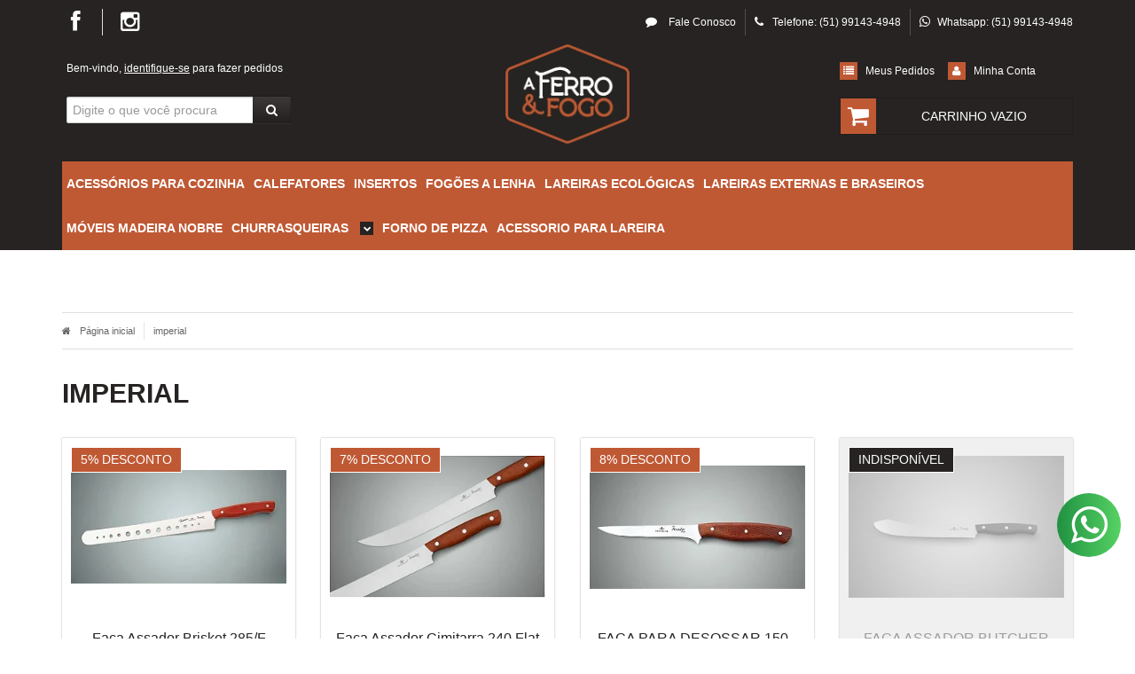

--- FILE ---
content_type: text/html; charset=utf-8
request_url: https://www.aferroefogo.com.br/marca/imperial.html
body_size: 20835
content:

<!DOCTYPE html>
<html lang="pt-br">
  <head>
    <meta charset="utf-8">
    <meta content='width=device-width, initial-scale=1.0, maximum-scale=2.0' name='viewport' />
    <title>imperial - A Ferro e Fogo - Loja de Fogões a Lenha, lareiras e Mais</title>
    <meta http-equiv="X-UA-Compatible" content="IE=edge">
    <meta name="generator" content="Loja Integrada" />

    <link rel="dns-prefetch" href="https://cdn.awsli.com.br/">
    <link rel="preconnect" href="https://cdn.awsli.com.br/">
    <link rel="preconnect" href="https://fonts.googleapis.com">
    <link rel="preconnect" href="https://fonts.gstatic.com" crossorigin>

    
      <meta property="og:url" content="https://www.aferroefogo.com.br/marca/imperial.html" />
      <meta property="og:type" content="website" />
      <meta property="og:site_name" content="A Ferro &amp; Fogo" />
      <meta property="og:locale" content="pt_BR" />
    

    
  
    <script>
      setTimeout(function() {
        if (typeof removePageLoading === 'function') {
          removePageLoading();
        };
      }, 7000);
    </script>
  



    

  

    <link rel="canonical" href="https://www.aferroefogo.com.br/marca/imperial.html" />
  


  <meta property="og:title" content="A Ferro &amp; Fogo" />
  
    <meta property="og:image" content="https://cdn.awsli.com.br/1941/1941225/logo/695e19b6a7.png" />
  








  <meta name="robots" content="index, follow" />



    
      
        <link rel="icon" type="image/x-icon" href="https://cdn.awsli.com.br/1941/1941225/favicon/78ab91bf5a.ico" />
      
      <link rel="icon" href="https://cdn.awsli.com.br/1941/1941225/favicon/78ab91bf5a.ico" sizes="192x192">
    
    
      <meta name="theme-color" content="#bf5934">
    

    
      <link rel="stylesheet" href="https://cdn.awsli.com.br/production/static/loja/estrutura/v1/css/all.min.css?v=eaac3f3" type="text/css">
    
    <!--[if lte IE 8]><link rel="stylesheet" href="https://cdn.awsli.com.br/production/static/loja/estrutura/v1/css/ie-fix.min.css" type="text/css"><![endif]-->
    <!--[if lte IE 9]><style type="text/css">.lateral-fulbanner { position: relative; }</style><![endif]-->

    

    
    

    
      <link rel="stylesheet" href="https://cdn.awsli.com.br/production/static/loja/estrutura/v1/css/bootstrap-responsive.css?v=eaac3f3" type="text/css">
      <link rel="stylesheet" href="https://cdn.awsli.com.br/production/static/loja/estrutura/v1/css/style-responsive.css?v=eaac3f3">
    

    <link rel="stylesheet" href="/tema.css?v=20250722-110007">

    

    <script type="text/javascript">
      var LOJA_ID = 1941225;
      var MEDIA_URL = "https://cdn.awsli.com.br/";
      var API_URL_PUBLIC = 'https://api.awsli.com.br/';
      
        var CARRINHO_PRODS = [];
      
      var ENVIO_ESCOLHIDO = 0;
      var ENVIO_ESCOLHIDO_CODE = 0;
      var CONTRATO_INTERNACIONAL = false;
      var CONTRATO_BRAZIL = !CONTRATO_INTERNACIONAL;
      var IS_STORE_ASYNC = true;
      var IS_CLIENTE_ANONIMO = false;
    </script>

    

    <!-- Editor Visual -->
    

    <script>
      

      const isPreview = JSON.parse(sessionStorage.getItem('preview', true));
      if (isPreview) {
        const url = location.href
        location.search === '' && url + (location.search = '?preview=None')
      }
    </script>

    
      <script src="https://cdn.awsli.com.br/production/static/loja/estrutura/v1/js/all.min.js?v=eaac3f3"></script>
    
    <!-- HTML5 shim and Respond.js IE8 support of HTML5 elements and media queries -->
    <!--[if lt IE 9]>
      <script src="https://oss.maxcdn.com/html5shiv/3.7.2/html5shiv.min.js"></script>
      <script src="https://oss.maxcdn.com/respond/1.4.2/respond.min.js"></script>
    <![endif]-->

    <link rel="stylesheet" href="https://cdn.awsli.com.br/production/static/loja/estrutura/v1/css/slick.min.css" type="text/css">
    <script src="https://cdn.awsli.com.br/production/static/loja/estrutura/v1/js/slick.min.js?v=eaac3f3"></script>
    <link rel="stylesheet" href="https://cdn.awsli.com.br/production/static/css/jquery.fancybox.min.css" type="text/css" />
    <script src="https://cdn.awsli.com.br/production/static/js/jquery/jquery.fancybox.pack.min.js"></script>

    
    

    
      
        
      
        <!-- Global site tag (gtag.js) - Google Analytics -->
<script async src="https://www.googletagmanager.com/gtag/js?l=LIgtagDataLayer&id=G-2MXW9DVZGC"></script>
<script>
  window.LIgtagDataLayer = window.LIgtagDataLayer || [];
  function LIgtag(){LIgtagDataLayer.push(arguments);}
  LIgtag('js', new Date());

  LIgtag('set', {
    'currency': 'BRL',
    'country': 'BR'
  });
  LIgtag('config', 'G-2MXW9DVZGC');
  LIgtag('config', 'AW-407662439');

  if(window.performance) {
    var timeSincePageLoad = Math.round(performance.now());
    LIgtag('event', 'timing_complete', {
      'name': 'load',
      'time': timeSincePageLoad
    });
  }

  $(document).on('li_view_home', function(_, eventID) {
    LIgtag('event', 'view_home');
  });

  $(document).on('li_select_product', function(_, eventID, data) {
    LIgtag('event', 'select_item', data);
  });

  $(document).on('li_start_contact', function(_, eventID, value) {
    LIgtag('event', 'start_contact', {
      value
    });
  });

  $(document).on('li_view_catalog', function(_, eventID) {
    LIgtag('event', 'view_catalog');
  });

  $(document).on('li_search', function(_, eventID, search_term) {
    LIgtag('event', 'search', {
      search_term
    });
  });

  $(document).on('li_filter_products', function(_, eventID, data) {
    LIgtag('event', 'filter_products', data);
  });

  $(document).on('li_sort_products', function(_, eventID, value) {
    LIgtag('event', 'sort_products', {
      value
    });
  });

  $(document).on('li_view_product', function(_, eventID, item) {
    LIgtag('event', 'view_item', {
      items: [item]
    });
  });

  $(document).on('li_select_variation', function(_, eventID, data) {
    LIgtag('event', 'select_variation', data);
  });

  $(document).on('li_calculate_shipping', function(_, eventID, data) {
    LIgtag('event', 'calculate_shipping', {
      zipcode: data.zipcode
    });
  });

  $(document).on('li_view_cart', function(_, eventID, data) {
    LIgtag('event', 'view_cart', data);
  });

  $(document).on('li_add_to_cart', function(_, eventID, data) {
    LIgtag('event', 'add_to_cart', {
      items: data.items
    });
  });

  $(document).on('li_apply_coupon', function(_, eventID, value) {
    LIgtag('event', 'apply_coupon', {
      value
    });
  });

  $(document).on('li_change_quantity', function(_, eventID, item) {
    LIgtag('event', 'change_quantity', {
      items: [item]
    });
  });

  $(document).on('li_remove_from_cart', function(_, eventID, item) {
    LIgtag('event', 'remove_from_cart', {
      items: [item]
    });
  });

  $(document).on('li_return_home', function(_, eventID) {
    LIgtag('event', 'return_home');
  });

  $(document).on('li_view_checkout', function(_, eventID, data) {
    LIgtag('event', 'begin_checkout', data);
  });

  $(document).on('li_login', function(_, eventID) {
    LIgtag('event', 'login');
  });

  $(document).on('li_change_address', function(_, eventID, value) {
    LIgtag('event', 'change_address', {
      value
    });
  });

  $(document).on('li_change_shipping', function(_, eventID, data) {
    LIgtag('event', 'add_shipping_info', data);
  });

  $(document).on('li_change_payment', function(_, eventID, data) {
    LIgtag('event', 'add_payment_info', data);
  });

  $(document).on('li_start_purchase', function(_, eventID) {
    LIgtag('event', 'start_purchase');
  });

  $(document).on('li_checkout_error', function(_, eventID, value) {
    LIgtag('event', 'checkout_error', {
      value
    });
  });

  $(document).on('li_purchase', function(_, eventID, data) {
    LIgtag('event', 'purchase', data);

    
      LIgtag('event', 'conversion', {
        send_to: 'AW-407662439/Xq3cCIOg8voBEOfescIB',
        value: data.value,
        currency: data.currency,
        transaction_id: data.transaction_id
      });
    
  });
</script>
      
        <!-- Facebook Pixel Code -->
<script>
  !function(f,b,e,v,n,t,s)
  {if(f.fbq)return;n=f.fbq=function(){n.callMethod?
  n.callMethod.apply(n,arguments):n.queue.push(arguments)};
  if(!f._fbq)f._fbq=n;n.push=n;n.loaded=!0;n.version='2.0';
  n.queue=[];t=b.createElement(e);t.async=!0;
  t.src=v;s=b.getElementsByTagName(e)[0];
  s.parentNode.insertBefore(t,s)}(window, document,'script',
  'https://connect.facebook.net/en_US/fbevents.js');

  var has_meta_app = true,
    li_fb_user_data = {};

  try {
    var user_session_identifier = $.cookie('li_user_session_identifier');

    if (!user_session_identifier) {
      user_session_identifier = uuidv4();

      $.cookie('li_user_session_identifier', user_session_identifier, {
        path: '/'
      });
    };
  } catch (err) { }
  
  fbq('init', '1809646886608463', {
    country: 'br',
    external_id: user_session_identifier,
    ...li_fb_user_data
  }, {
    agent: 'li'
  });
  
  $(document).on('li_view_home', function(_, eventID) {
    fbq('track', 'PageView', {}, { eventID: eventID + '-PV' });
  
    fbq('trackCustom', 'ViewHome', {}, { eventID });
  });

  $(document).on('li_select_product', function(_, eventID, data) {
    var body = {
      content_ids: [data.item_sku],
      content_name: data.item_name
    };

    fbq('trackCustom', 'SelectItem', body, { eventID });
  });

  $(document).on('li_start_contact', function(_, eventID, value) {
    var body = {
      content_name: value
    };

    fbq('track', 'Contact', body, { eventID });
  });

  $(document).on('li_view_catalog', function(_, eventID) {
    fbq('track', 'PageView', {}, { eventID: eventID + '-PV' });
  
    fbq('trackCustom', 'ViewCatalog', {}, { eventID });
  });

  $(document).on('li_search', function(_, eventID, search_term) {
    var body = {
      search_string: search_term
    };

    fbq('track', 'Search', body, { eventID });
  });

  $(document).on('li_filter_products', function(_, eventID, data) {
    var body = {
      content_name: data.attribute_name + ':' + data.attribute_value
    };

    fbq('trackCustom', 'FilterProducts', body, { eventID });
  });

  $(document).on('li_sort_products', function(_, eventID, value) {
    var body = {
      content_name: value
    };

    fbq('trackCustom', 'SortProducts', body, { eventID });
  });

  $(document).on('li_view_product', function(_, eventID, item) {
    fbq('track', 'PageView', {}, { eventID: eventID + '-PV' });
  
    var body = {
      content_ids: [item.item_sku],
      content_category: item.item_category,
      content_name: item.item_name,
      content_type: item.item_type,
      currency: 'BRL',
      value: item.price
    };

    fbq('track', 'ViewContent', body, { eventID });
  });

  $(document).on('li_select_variation', function(_, eventID, data) {
    var body = {
      content_name: data.grid_name + ':' + data.variation_name
    };

    fbq('track', 'CustomizeProduct', body, { eventID });
  });

  $(document).on('li_calculate_shipping', function(_, eventID, data) {
    var body = {
      content_name: data.zipcode
    };

    fbq('trackCustom', 'CalculateShipping', body, { eventID });
  });

  $(document).on('li_view_buy_together', function(_, eventID, data) {
    var content_ids = $.map(data.items, function(item) {
      return item.item_sku;
    });

    var body = {
      content_ids,
      content_name: data.title
    };

    fbq('trackCustom', 'ViewBuyTogether', body, { eventID });
  });

  $(document).on('li_select_buy_together_variation', function(_, eventID, data) {
    var body = {
      content_name: data.grid_name + ':' + data.variation_name
    };

    fbq('track', 'CustomizeBuyTogetherProduct', body, { eventID });
  });

  $(document).on('li_view_cart', function(_, eventID, data) {
    fbq('track', 'PageView', {}, { eventID: eventID + '-PV' });
  
    var contents = $.map(data.items, function(item) {
      return {
        id: item.item_sku,
        quantity: item.quantity
      };
    });

    var body = {
      contents,
      content_type: 'product',
      currency: 'BRL',
      num_items: contents.length,
      value: data.value
    };

    fbq('trackCustom', 'ViewCart', body, { eventID });
  });

  $(document).on('li_add_to_cart', function(_, eventID, data) {
    var value = 0;

    var contents = $.map(data.items, function(item) {
      value += item.price * item.quantity;

      return {
        id: item.item_sku,
        quantity: item.quantity
      };
    });

    var body = {
      contents,
      content_type: 'product',
      currency: 'BRL',
      value
    };

    fbq('track', 'AddToCart', body, { eventID });
  });

  $(document).on('li_apply_coupon', function(_, eventID, value) {
    var body = {
      content_name: value
    };

    fbq('trackCustom', 'ApplyCoupon', body, { eventID });
  });

  $(document).on('li_change_quantity', function(_, eventID, item) {
    var body = {
      contents: [
        {
          id: item.item_id,
          quantity: item.quantity
        }
      ]
    };

    fbq('trackCustom', 'ChangeQuantity', body, { eventID });
  });

  $(document).on('li_remove_from_cart', function(_, eventID, item) {
    var body = {
      content_ids: [item.item_id]
    };

    fbq('trackCustom', 'RemoveFromCart', body, { eventID });
  });

  $(document).on('li_return_home', function(_, eventID) {
    fbq('trackCustom', 'ReturnHome', {}, { eventID });
  });

  $(document).on('li_view_checkout', function(_, eventID, data) {
    fbq('track', 'PageView', {}, { eventID: eventID + '-PV' });
  
    var contents = $.map(data.items, function(item) {
      return {
        id: item.item_sku,
        quantity: item.quantity
      };
    });

    var body = {
      contents,
      content_type: 'product',
      currency: 'BRL',
      num_items: contents.length,
      value: data.value
    };

    fbq('track', 'InitiateCheckout', body, { eventID });
  });

  $(document).on('li_login', function(_, eventID) {
    fbq('track', 'PageView', {}, { eventID: eventID + '-PV' });

    fbq('trackCustom', 'Login', {}, { eventID });
  });

  $(document).on('li_change_address', function(_, eventID, value) {
    var body = {
      content_name: value
    };

    fbq('trackCustom', 'ChangeAddress', body, { eventID });
  });

  $(document).on('li_change_shipping', function(_, eventID, data) {
    var contents = $.map(data.items, function(item) {
      return {
        id: item.item_sku,
        quantity: item.quantity
      };
    });

    var body = {
      contents,
      content_name: data.shipping_tier
    };

    fbq('trackCustom', 'AddShippingInfo', body, { eventID });
  });

  $(document).on('li_change_payment', function(_, eventID, data) {
    var contents = $.map(data.items, function(item) {
      return {
        id: item.item_sku,
        quantity: item.quantity
      };
    });

    var body = {
      contents,
      content_name: data.payment_type
    };

    fbq('track', 'AddPaymentInfo', body, { eventID });
  });

  $(document).on('li_start_purchase', function(_, eventID) {
    fbq('trackCustom', 'StartPurchase', {}, { eventID });
  });

  $(document).on('li_checkout_error', function(_, eventID, value) {
    var body = {
      content_name: value
    };

    fbq('trackCustom', 'CheckoutError', body, { eventID });
  });

  $(document).on('li_purchase', function(_, eventID, data) {
    var contents = $.map(data.items, function(item) {
      return {
        id: item.item_sku,
        quantity: item.quantity
      };
    });

    var body = {
      contents,
      content_type: 'product',
      currency: 'BRL',
      num_items: contents.length,
      value: data.total_value,
      order_id: data.transaction_id
    };

    fbq('track', 'Purchase', body, { eventID });
  });
  
  $(document).on('li_view_page', function(_, eventID) {
    fbq('track', 'PageView', {}, { eventID: eventID + '-PV' });
  });

  $(document).on('li_view_purchase', function(_, eventID) {
    fbq('track', 'PageView', {}, { eventID: eventID + '-PV' });
  });

  $(document).on('li_view_wishlist', function(_, eventID) {
    fbq('track', 'PageView', {}, { eventID: eventID + '-PV' });
  });

  $(document).on('li_view_orders', function(_, eventID) {
    fbq('track', 'PageView', {}, { eventID: eventID + '-PV' });
  });

  $(document).on('li_view_account', function(_, eventID) {
    fbq('track', 'PageView', {}, { eventID: eventID + '-PV' });
  });

  $(document).on('li_view_others', function(_, eventID) {
    fbq('track', 'PageView', {}, { eventID: eventID + '-PV' });
  });
</script>
<noscript>
  <img height="1" width="1" style="display:none" 
       src="https://www.facebook.com/tr?id=1809646886608463&ev=PageView&noscript=1"/>
</noscript>
<!-- End Facebook Pixel Code -->
      
    

    
<script>
  var url = '/_events/api/setEvent';

  var sendMetrics = function(event, user = {}) {
    var unique_identifier = uuidv4();

    try {
      var data = {
        request: {
          id: unique_identifier,
          environment: 'production'
        },
        store: {
          id: 1941225,
          name: 'A Ferro &amp; Fogo',
          test_account: false,
          has_meta_app: window.has_meta_app ?? false,
          li_search: true
        },
        device: {
          is_mobile: /Mobi/.test(window.navigator.userAgent),
          user_agent: window.navigator.userAgent,
          ip: '###device_ip###'
        },
        page: {
          host: window.location.hostname,
          path: window.location.pathname,
          search: window.location.search,
          type: 'brand',
          title: document.title,
          referrer: document.referrer
        },
        timestamp: '###server_timestamp###',
        user_timestamp: new Date().toISOString(),
        event,
        origin: 'store'
      };

      if (window.performance) {
        var [timing] = window.performance.getEntriesByType('navigation');

        data['time'] = {
          server_response: Math.round(timing.responseStart - timing.requestStart)
        };
      }

      var _user = {},
          user_email_cookie = $.cookie('user_email'),
          user_data_cookie = $.cookie('LI-UserData');

      if (user_email_cookie) {
        var user_email = decodeURIComponent(user_email_cookie);

        _user['email'] = user_email;
      }

      if (user_data_cookie) {
        var user_data = JSON.parse(user_data_cookie);

        _user['logged'] = user_data.logged;
        _user['id'] = user_data.id ?? undefined;
      }

      $.each(user, function(key, value) {
        _user[key] = value;
      });

      if (!$.isEmptyObject(_user)) {
        data['user'] = _user;
      }

      try {
        var session_identifier = $.cookie('li_session_identifier');

        if (!session_identifier) {
          session_identifier = uuidv4();
        };

        var expiration_date = new Date();

        expiration_date.setTime(expiration_date.getTime() + (30 * 60 * 1000)); // 30 minutos

        $.cookie('li_session_identifier', session_identifier, {
          expires: expiration_date,
          path: '/'
        });

        data['session'] = {
          id: session_identifier
        };
      } catch (err) { }

      try {
        var user_session_identifier = $.cookie('li_user_session_identifier');

        if (!user_session_identifier) {
          user_session_identifier = uuidv4();

          $.cookie('li_user_session_identifier', user_session_identifier, {
            path: '/'
          });
        };

        data['user_session'] = {
          id: user_session_identifier
        };
      } catch (err) { }

      var _cookies = {},
          fbc = $.cookie('_fbc'),
          fbp = $.cookie('_fbp');

      if (fbc) {
        _cookies['fbc'] = fbc;
      }

      if (fbp) {
        _cookies['fbp'] = fbp;
      }

      if (!$.isEmptyObject(_cookies)) {
        data['session']['cookies'] = _cookies;
      }

      try {
        var ab_test_cookie = $.cookie('li_ab_test_running');

        if (ab_test_cookie) {
          var ab_test = JSON.parse(atob(ab_test_cookie));

          if (ab_test.length) {
            data['store']['ab_test'] = ab_test;
          }
        }
      } catch (err) { }

      var _utm = {};

      $.each(sessionStorage, function(key, value) {
        if (key.startsWith('utm_')) {
          var name = key.split('_')[1];

          _utm[name] = value;
        }
      });

      if (!$.isEmptyObject(_utm)) {
        data['session']['utm'] = _utm;
      }

      var controller = new AbortController();

      setTimeout(function() {
        controller.abort();
      }, 5000);

      fetch(url, {
        keepalive: true,
        method: 'POST',
        headers: {
          'Content-Type': 'application/json'
        },
        body: JSON.stringify({ data }),
        signal: controller.signal
      });
    } catch (err) { }

    return unique_identifier;
  }
</script>

    
<script>
  (function() {
    var initABTestHandler = function() {
      try {
        if ($.cookie('li_ab_test_running')) {
          return
        };
        var running_tests = [];

        
        
        
        

        var running_tests_to_cookie = JSON.stringify(running_tests);
        running_tests_to_cookie = btoa(running_tests_to_cookie);
        $.cookie('li_ab_test_running', running_tests_to_cookie, {
          path: '/'
        });

        
        if (running_tests.length > 0) {
          setTimeout(function() {
            $.ajax({
              url: "/conta/status"
            });
          }, 500);
        };

      } catch (err) { }
    }
    setTimeout(initABTestHandler, 500);
  }());
</script>

    
<script>
  $(function() {
    // Clicar em um produto
    $('.listagem-item').click(function() {
      var row, column;

      var $list = $(this).closest('[data-produtos-linha]'),
          index = $(this).closest('li').index();

      if($list.find('.listagem-linha').length === 1) {
        var productsPerRow = $list.data('produtos-linha');

        row = Math.floor(index / productsPerRow) + 1;
        column = (index % productsPerRow) + 1;
      } else {
        row = $(this).closest('.listagem-linha').index() + 1;
        column = index + 1;
      }

      var body = {
        item_id: $(this).attr('data-id'),
        item_sku: $(this).find('.produto-sku').text(),
        item_name: $(this).find('.nome-produto').text().trim(),
        item_row: row,
        item_column: column
      };

      var eventID = sendMetrics({
        type: 'event',
        name: 'select_product',
        data: body
      });

      $(document).trigger('li_select_product', [eventID, body]);
    });

    // Clicar no "Fale Conosco"
    $('#modalContato').on('show', function() {
      var value = 'Fale Conosco';

      var eventID = sendMetrics({
        type: 'event',
        name: 'start_contact',
        data: { text: value }
      });

      $(document).trigger('li_start_contact', [eventID, value]);
    });

    // Clicar no WhatsApp
    $('.li-whatsapp a').click(function() {
      var value = 'WhatsApp';

      var eventID = sendMetrics({
        type: 'event',
        name: 'start_contact',
        data: { text: value }
      });

      $(document).trigger('li_start_contact', [eventID, value]);
    });

    
      // Visualizar a catálogo
      var eventID = sendMetrics({
        type: 'pageview',
        name: 'view_catalog'
      });

      $(document).trigger('li_view_catalog', [eventID]);

      var params = new URLSearchParams(window.location.search),
          oldParams = document.referrer ? new URL(document.referrer).searchParams : new URLSearchParams();

      // Filtrar produtos
      if(params.has('fq')) {
        var value = params.get('fq');

        if(value !== oldParams.get('fq')) {
          var attribute = value.split(':'),
              body = {
                attribute_name: attribute[0],
                attribute_value: attribute[1]
              };

          var eventID = sendMetrics({
            type: 'event',
            name: 'filter_products',
            data: body
          });

          $(document).trigger('li_filter_products', [eventID, body]);
        }
      }

      // Ordenar produtos
      if(params.has('sort')) {
        var value = params.get('sort');

        if(value !== oldParams.get('sort')) {
          var eventID = sendMetrics({
            type: 'event',
            name: 'sort_products',
            data: { text: value }
          });

          $(document).trigger('li_sort_products', [eventID, value]);
        }
      }

      // Alterar página
      if(params.has('pagina')) {
        var previous_page = oldParams.has('pagina') ? parseInt(oldParams.get('pagina')) : 1,
            next_page = parseInt(params.get('pagina'));

        if(next_page !== previous_page) {
          var body = {
            previous_page,
            next_page
          };

          var eventID = sendMetrics({
            type: 'event',
            name: 'change_page',
            data: body
          });

          $(document).trigger('li_change_page', [eventID, body]);
        }
      }

      
    
  });
</script>


    
	<!-- Redirect -->
  
      <script type="text/javascript">
    
    // Categoria Calefatores
    if (document.URL == 'https://www.aferroefogo.com.br/calefatores') {
        window.location.href = "https://www.aferroefogo.com.br/calefatores-dupla-combustao";
    }

    // Categoria Insertos
    else if (document.URL == 'https://www.aferroefogo.com.br/insertos') {
        window.location.href = "https://www.aferroefogo.com.br/insertos-dupla-combustao";
    }
    
    // Categoria Fogão
    else if (document.URL == 'https://www.aferroefogo.com.br/fogao-a-lenha') {
        window.location.href = "https://www.aferroefogo.com.br/fogoes-a-lenha-dupla-combustao";
    }
    
    // Categoria Churrasco
    else if (document.URL == 'https://www.aferroefogo.com.br/acessorios-churrasco') {
        window.location.href = "https://www.aferroefogo.com.br/churrasco";
    }
    
    // Categoria Acessórios
    else if (document.URL == 'https://www.aferroefogo.com.br/acessorios') {
        window.location.href = "https://www.aferroefogo.com.br/churrasco";
    }


    // Página Marca Metávila 
    else if (document.URL == 'https://www.aferroefogo.com.br/metavila') {
        window.location.href = "https://www.aferroefogo.com.br/marca/metavila.html";
    }
    
    // Página Marca Nuke 
    else if (document.URL == 'https://www.aferroefogo.com.br/nuke') {
        window.location.href = "https://www.aferroefogo.com.br/marca/nuke.html";
    }
    
    // Páginas Cadastro/Login 
    else if (document.URL == 'https://www.aferroefogo.com.br/cadastro') {
        window.location.href = "https://www.aferroefogo.com.br/conta/login";
    }
    
    // Páginas Sobre 
    else if (document.URL == 'https://www.aferroefogo.com.br/sobre-nos') {
        window.location.href = "https://www.aferroefogo.com.br/pagina/sobre-a-ferrofogo.html";
    }
    
    // Páginas Politica Privacidade 
    else if (document.URL == 'https://www.aferroefogo.com.br/politica-de-privacidade') {
        window.location.href = "https://www.aferroefogo.com.br/pagina/politica-de-privacidade.html";
    }
    
    // Páginas Politica Troca e Devolução 
    else if (document.URL == 'https://www.aferroefogo.com.br/politica-de-trocas-e-devolucoes') {
        window.location.href = "https://www.aferroefogo.com.br/pagina/politica-de-trocas-e-devolucoes.html";
    }
    
    // Produto Lareira Milano 
    else if (document.URL == 'https://www.aferroefogo.com.br/lareiras-ecologicas/lareira-milano') {
        window.location.href = "https://www.aferroefogo.com.br/lareira-ecologica-a-alcool-milano";
    }
    
    // Produto Lareira 1060 Fit
    else if (document.URL == 'https://www.aferroefogo.com.br/lareiras-ecologicas/queimador-1060-fit') {
        window.location.href = "https://www.aferroefogo.com.br/queimador-ecologico-para-lareira-1060-fit";
    }   
    
    // Produto Lareira 1040 Fit
    else if (document.URL == 'https://www.aferroefogo.com.br/lareiras-ecologicas/queimador-1040-fit') {
        window.location.href = "https://www.aferroefogo.com.br/queimador-ecologico-para-lareira-1040-fit";
    }    
    
    // Produto Lareira Alcool half
    else if (document.URL == 'https://www.aferroefogo.com.br/lareiras-ecologicas/lareira-half-preta') {
        window.location.href = "https://www.aferroefogo.com.br/lareira-ecologica-a-alcool-half-preta";
    }    
    
    // Produto Lareira Hygge basalto
    else if (document.URL == 'https://www.aferroefogo.com.br/lareiras-ecologicas/lareira-hygge-basalto-levigado') {
        window.location.href = "https://www.aferroefogo.com.br/lareira-ecologica-a-alcool-hygge-basalto-levigado";
    }      
    
    // Produto Lareira Cosmos 30
    else if (document.URL == 'https://www.aferroefogo.com.br/lareiras-ecologicas/lareira-cosmos-30') {
        window.location.href = "https://www.aferroefogo.com.br/lareira-ecologica-a-alcool-cosmos-30";
    }    
    
    // Produto kit instalação 150mm
    else if (document.URL == 'https://www.aferroefogo.com.br/acessorios/lareira/kit-calefator-inox-150mm') {
        window.location.href = "https://www.aferroefogo.com.br/kit-calefator-inox-150mm";
    }   
    
    // Produto kit instalação 110mm
    else if (document.URL == 'https://www.aferroefogo.com.br/fogao-a-lenha/kit-calefatorfogao-inox-110mm') {
        window.location.href = "https://www.aferroefogo.com.br/kit-calefator-fogao-inox-110mm";
    }
    
    // Produto Parrilla Pampa 
    else if (document.URL == 'https://www.aferroefogo.com.br/churrasqueiras/parrilla-argentina-pampa-nuke') {
        window.location.href = "https://www.aferroefogo.com.br/parrilla-argentina-pampa-nuke";
    }
    
    // Produto Parrilla Parana 
    else if (document.URL == 'https://www.aferroefogo.com.br/churrasqueiras/parrilla-argentina-parana-nuke') {
        window.location.href = "https://www.aferroefogo.com.br/parrilla-argentina-parana-nuke";
    }
    
    // Produto Parrilla Delta 
    else if (document.URL == 'https://www.aferroefogo.com.br/churrasqueiras/parrilla-argentina-delta-nuke') {
        window.location.href = "https://www.aferroefogo.com.br/parrilla-argentina-delta-nuke";
    }
    
    // Produto Parrilla Delta 
    else if (document.URL == 'https://www.aferroefogo.com.br/acessorios/churrasco/parrilla-argentina-delta-nuke') {
        window.location.href = "https://www.aferroefogo.com.br/parrilla-argentina-delta-nuke";
    }    
    
    // Produto kit Tridente 
    else if (document.URL == 'https://www.aferroefogo.com.br/acessorios/churrasco/kit-petisco-tridente') {
        window.location.href = "https://www.aferroefogo.com.br/kit-petisco-tridente";
    }
    
    // Produto Machado Tomahawk 
    else if (document.URL == 'https://www.aferroefogo.com.br/acessorios/churrasco/machado-multiuso-tomahawk') {
        window.location.href = "https://www.aferroefogo.com.br/machado-multiuso-tomahawk";
    }
    
    // Produto tábua rustica azul
    else if (document.URL == 'https://www.aferroefogo.com.br/acessorios/churrasco/taboa-para-churrasco-rustica-detalhe-azul') {
        window.location.href = "https://www.aferroefogo.com.br/churrasco";
    }     
    
    // Produto tábua rustica grossa
    else if (document.URL == 'https://www.aferroefogo.com.br/acessorios/churrasco/tabua-para-churrasco-rustica-grossa') {
        window.location.href = "https://www.aferroefogo.com.br/tabua-para-churrasco-rustica-grossa";
    }  
    
    // Produto tábua rustica grande
    else if (document.URL == 'https://www.aferroefogo.com.br/acessorios/churrasco/taboa-para-churrasco-rustica-grande') {
        window.location.href = "https://www.aferroefogo.com.br/tabua-para-churrasco-rustica-grande";
    }    
    
    // Produto tábua verde
    else if (document.URL == 'https://www.aferroefogo.com.br/acessorios/churrasco/taboa-para-churrasco-rustica-detalhe-verde') {
        window.location.href = "https://www.aferroefogo.com.br/tabua-para-churrasco-rustica-detalhe-verde";
    }     
    
    // Produto Inserto 700 
    else if (document.URL == 'https://www.aferroefogo.com.br/insertos/inserto-de-dupla-combustao-santiago-700ins') {
        window.location.href = "https://www.aferroefogo.com.br/inserto-de-dupla-combustao-santiago-700ins";
    }    
    
    // Produto Inserto 900 
    else if (document.URL == 'https://www.aferroefogo.com.br/insertos/inserto-de-dupla-combustao-santiago-900ins') {
        window.location.href = "https://www.aferroefogo.com.br/inserto-de-dupla-combustao-santiago-900ins";
    } 
    
    // Produto calefator 680GF 
    else if (document.URL == 'https://www.aferroefogo.com.br/calefatores/calefator-de-dupla-combustao-nano-680gf') {
        window.location.href = "https://www.aferroefogo.com.br/calefator-de-dupla-combustao-nano-680gf";
    }   
    
    // Produto calefator 690GF 
    else if (document.URL == 'https://www.aferroefogo.com.br/calefatores/calefator-de-dupla-combustao-montevideo-690gf') {
        window.location.href = "https://www.aferroefogo.com.br/calefator-de-dupla-combustao-montevideo-690gf";
    }    
    
    // Produto calefator 760gf  
    else if (document.URL == 'https://www.aferroefogo.com.br/calefatores/calefator-de-dupla-combustao-de-canto-paris') {
        window.location.href = "https://www.aferroefogo.com.br/calefator-de-dupla-combustao-de-canto-paris-760gf";
    }     
    
    // Produto calefator 790gf 
    else if (document.URL == 'https://www.aferroefogo.com.br/calefatores/calefator-de-dupla-combustao-nantes-790gf') {
        window.location.href = "https://www.aferroefogo.com.br/calefator-de-dupla-combustao-nantes-790gf";
    }     

    // Produto calefator 890gf  
    else if (document.URL == 'https://www.aferroefogo.com.br/calefatores/calefator-de-dupla-combustao-nantes-medio-890gf') {
        window.location.href = "https://www.aferroefogo.com.br/calefator-de-dupla-combustao-nantes-medio-890gf";
    }      

    // Produto calefator 800gf
    else if (document.URL == 'https://www.aferroefogo.com.br/calefatores/calefator-de-dupla-combustao-berlim-medio-800gf') {
        window.location.href = "https://www.aferroefogo.com.br/calefator-de-dupla-combustao-berlim-medio-800gf";
    }      

    // Produto calefator 1000GF
    else if (document.URL == 'https://www.aferroefogo.com.br/calefatores/calefator-de-dupla-combustao-berlim-grande-1000gf') {
        window.location.href = "https://www.aferroefogo.com.br/calefator-de-dupla-combustao-berlim-grande-1000gf";
    }      

    // Produto calefator 1290gf
    else if (document.URL == 'https://www.aferroefogo.com.br/calefatores/calefator-de-dupla-combustao-com-forno-combinado-lyon') {
        window.location.href = "https://www.aferroefogo.com.br/calefator-de-dupla-combustao-com-forno-combinado-lyon";
    }      

    // Produto Fogão f400f  
    else if (document.URL == 'https://www.aferroefogo.com.br/fogao-a-lenha/fogao-a-lenha-de-dupla-combustao-barcelona-n0') {
        window.location.href = "https://www.aferroefogo.com.br/fogao-a-lenha-de-dupla-combustao-barcelona-n0";
    } 
    
    // Produto Fogão f700f  
    else if (document.URL == 'https://www.aferroefogo.com.br/fogao-a-lenha/fogao-a-lenha-de-dupla-combustao-barcelona-n1-tampo-de-ferro-fundido') {
        window.location.href = "https://www.aferroefogo.com.br/fogao-a-lenha-de-dupla-combustao-barcelona-n1-tampo-de-ferro-fundido";
    }      

    // Produto Fogão f700fe  
    else if (document.URL == 'https://www.aferroefogo.com.br/fogao-a-lenha/fogao-a-lenha-de-dupla-combustao-barcelona-n1-tampo-de-ferro-fundido-f700fe') {
        window.location.href = "https://www.aferroefogo.com.br/fogao-a-lenha-de-dupla-combustao-barcelona-n1-tampo-de-ferro-fundido-f700fe";
    }      

    // Produto Fogão f820f  
    else if (document.URL == 'https://www.aferroefogo.com.br/fogao-a-lenha/fogao-a-lenha-de-dupla-combustao-barcelona-n2-tampo-de-ferro-fundido') {
        window.location.href = "https://www.aferroefogo.com.br/fogao-a-lenha-de-dupla-combustao-barcelona-n2-tampo-de-ferro-fundido";
    }      

    // Produto Fogão f820fe  
    else if (document.URL == 'https://www.aferroefogo.com.br/fogao-a-lenha/fogao-a-lenha-de-dupla-combustao-barcelona-n2-tampo-de-ferro-fundido-f820fe-lado-esquerdo') {
        window.location.href = "https://www.aferroefogo.com.br/fogao-a-lenha-de-dupla-combustao-barcelona-n2-tampo-de-ferro-fundido-f820fe-lado-esquerdo";
    }      

    // Produto Fogão f820v  
    else if (document.URL == 'https://www.aferroefogo.com.br/fogao-a-lenha/fogao-a-lenha-de-dupla-combustao-barcelona-n2-tampo-de-vidro-ceramico') {
        window.location.href = "https://www.aferroefogo.com.br/fogao-a-lenha-de-dupla-combustao-barcelona-n2-tampo-de-vidro-ceramico";
    }

</script>
  

	<!-- Google Shoping -->
  
      <meta name="google-site-verification" content="h2DIr9d9iXLl34MKJy5KclPGtslhheORDoFYUi0326A" />
  


    
      
    

    
      <link rel="stylesheet" href="/avancado.css?v=20250722-110007" type="text/css" />
    

    

    
  <link rel="manifest" href="/manifest.json" />




  </head>
  <body class="pagina-marca marca-imperial   ">
    <div id="fb-root"></div>
    
  
    <div id="full-page-loading">
      <div class="conteiner" style="height: 100%;">
        <div class="loading-placeholder-content">
          <div class="loading-placeholder-effect loading-placeholder-header"></div>
          <div class="loading-placeholder-effect loading-placeholder-body"></div>
        </div>
      </div>
      <script>
        var is_full_page_loading = true;
        function removePageLoading() {
          if (is_full_page_loading) {
            try {
              $('#full-page-loading').remove();
            } catch(e) {}
            try {
              var div_loading = document.getElementById('full-page-loading');
              if (div_loading) {
                div_loading.remove();
              };
            } catch(e) {}
            is_full_page_loading = false;
          };
        };
        $(function() {
          setTimeout(function() {
            removePageLoading();
          }, 1);
        });
      </script>
      <style>
        #full-page-loading { position: fixed; z-index: 9999999; margin: auto; top: 0; left: 0; bottom: 0; right: 0; }
        #full-page-loading:before { content: ''; display: block; position: fixed; top: 0; left: 0; width: 100%; height: 100%; background: rgba(255, 255, 255, .98); background: radial-gradient(rgba(255, 255, 255, .99), rgba(255, 255, 255, .98)); }
        .loading-placeholder-content { height: 100%; display: flex; flex-direction: column; position: relative; z-index: 1; }
        .loading-placeholder-effect { background-color: #F9F9F9; border-radius: 5px; width: 100%; animation: pulse-loading 1.5s cubic-bezier(0.4, 0, 0.6, 1) infinite; }
        .loading-placeholder-content .loading-placeholder-body { flex-grow: 1; margin-bottom: 30px; }
        .loading-placeholder-content .loading-placeholder-header { height: 20%; min-height: 100px; max-height: 200px; margin: 30px 0; }
        @keyframes pulse-loading{50%{opacity:.3}}
      </style>
    </div>
  



    
      
        




<div class="barra-inicial fundo-secundario">
  <div class="conteiner">
    <div class="row-fluid">
      <div class="lista-redes span3 hidden-phone">
        
          <ul>
            
              <li>
                <a href="https://facebook.com/aferroefogo.com.br" target="_blank" aria-label="Siga nos no Facebook"><i class="icon-facebook"></i></a>
              </li>
            
            
            
            
            
              <li>
                <a href="https://instagram.com/aferroefogo.com.br" target="_blank" aria-label="Siga nos no Instagram"><i class="icon-instagram"></i></a>
              </li>
            
            
            
          </ul>
        
      </div>
      <div class="canais-contato span9">
        <ul>
          <li class="hidden-phone">
            <a href="#modalContato" data-toggle="modal" data-target="#modalContato">
              <i class="icon-comment"></i>
              Fale Conosco
            </a>
          </li>
          
            <li>
              <span>
                <i class="icon-phone"></i>Telefone: (51) 99143-4948
              </span>
            </li>
          
          
            <li class="tel-whatsapp">
              <span>
                <i class="fa fa-whatsapp"></i>Whatsapp: (51) 99143-4948
              </span>
            </li>
          
          
        </ul>
      </div>
    </div>
  </div>
</div>

      
    

    <div class="conteiner-principal">
      
        
          
<div id="cabecalho" class="logo-centro ">

  <div class="atalhos-mobile visible-phone fundo-secundario borda-principal">
    <ul>

      <li><a href="https://www.aferroefogo.com.br/" class="icon-home"> </a></li>
      
      <li class="fundo-principal"><a href="https://www.aferroefogo.com.br/carrinho/index" class="icon-shopping-cart"> </a></li>
      
      
        <li class="menu-user-logged" style="display: none;"><a href="https://www.aferroefogo.com.br/conta/logout" class="icon-signout menu-user-logout"> </a></li>
      
      
      <li><a href="https://www.aferroefogo.com.br/conta/index" class="icon-user"> </a></li>
      
      <li class="vazia"><span>&nbsp;</span></li>

    </ul>
  </div>

  <div class="conteiner">
    <div class="row-fluid">
      <div class="conteudo-topo span3 hidden-phone">
        <div class="superior row-fluid">
          <div class="span12">
            
              
                <div class="btn-group menu-user-logged" style="display: none;">
                  <a href="https://www.aferroefogo.com.br/conta/index" class="botao secundario pequeno dropdown-toggle" data-toggle="dropdown">
                    Olá, <span class="menu-user-name"></span>
                    <span class="icon-chevron-down"></span>
                  </a>
                  <ul class="dropdown-menu">
                    <li>
                      <a href="https://www.aferroefogo.com.br/conta/index" title="Minha conta">Minha conta</a>
                    </li>
                    
                      <li>
                        <a href="https://www.aferroefogo.com.br/conta/pedido/listar" title="Minha conta">Meus pedidos</a>
                      </li>
                    
                    <li>
                      <a href="https://www.aferroefogo.com.br/conta/favorito/listar" title="Meus favoritos">Lista de desejos</a>
                    </li>
                    <li>
                      <a href="https://www.aferroefogo.com.br/conta/logout" title="Sair" class="menu-user-logout">Sair</a>
                    </li>
                  </ul>
                </div>
              
              
                <a href="https://www.aferroefogo.com.br/conta/login" class="bem-vindo cor-secundaria menu-user-welcome">
                  Bem-vindo, <span class="cor-principal">identifique-se</span> para fazer pedidos
                </a>
              
            
          </div>
        </div>
        <div class="inferior row-fluid">
          <div class="span12">

            <div class="busca borda-alpha">
              <form id="form-buscar" action="/buscar" method="get">
                <input id="auto-complete" type="text" name="q" placeholder="Digite o que você procura" value="" autocomplete="off" maxlength="255" />
                <button class="botao botao-busca icon-search fundo-secundario" aria-label="Buscar"></button>
              </form>
            </div>
          </div>
        </div>
      </div>

      <div class="span6">
        <h2 class="logo cor-secundaria">
          <a href="https://www.aferroefogo.com.br/" title="A Ferro &amp; Fogo">
            
              <img src="https://cdn.awsli.com.br/400x300/1941/1941225/logo/695e19b6a7.png" alt="A Ferro &amp; Fogo" />
            
          </a>
        </h2>
      </div>

      <div class="conteudo-topo span3 hidden-phone">
        <div class="superior row-fluid">
          <div class="span12">
            <ul class="acoes-conta">
              
                <li>
                  <i class="icon-list fundo-principal"></i>
                  <a href="https://www.aferroefogo.com.br/conta/pedido/listar" class="cor-secundaria">Meus Pedidos</a>
                </li>
              
              
                <li>
                  <i class="icon-user fundo-principal"></i>
                  <a href="https://www.aferroefogo.com.br/conta/index" class="cor-secundaria">Minha Conta</a>
                </li>
              
            </ul>
          </div>
        </div>
        
          <div class="inferior row-fluid">
            <div class="span12">
              

  <div class="carrinho vazio">
    
      <a href="https://www.aferroefogo.com.br/carrinho/index">
        <i class="icon-shopping-cart fundo-principal"></i>
        <strong class="qtd-carrinho titulo cor-secundaria" style="display: none;">0</strong>
        <span style="display: none;">
          
            <b class="titulo cor-secundaria"><span>Meu Carrinho</span></b>
          
          <span class="cor-secundaria">Produtos adicionados</span>
        </span>
        
          <span class="titulo cor-secundaria vazio-text">Carrinho vazio</span>
        
      </a>
    
    <div class="carrinho-interno-ajax"></div>
  </div>
  
<div class="minicart-placeholder" style="display: none;">
  <div class="carrinho-interno borda-principal">
    <ul>
      <li class="minicart-item-modelo">
        
          <div class="preco-produto com-promocao destaque-parcela ">
            <div>
              <s class="preco-venda">
                R$ --PRODUTO_PRECO_DE--
              </s>
              <strong class="preco-promocional cor-principal">
                R$ --PRODUTO_PRECO_POR--
              </strong>
            </div>
          </div>
        
        <a data-href="--PRODUTO_URL--" class="imagem-produto">
          <img data-src="https://cdn.awsli.com.br/64x64/--PRODUTO_IMAGEM--" alt="--PRODUTO_NOME--" />
        </a>
        <a data-href="--PRODUTO_URL--" class="nome-produto cor-secundaria">
          --PRODUTO_NOME--
        </a>
        <div class="produto-sku hide">--PRODUTO_SKU--</div>
      </li>
    </ul>
    <div class="carrinho-rodape">
      <span class="carrinho-info">
        
          <i>--CARRINHO_QUANTIDADE-- produto no carrinho</i>
        
        
          
            <span class="carrino-total">
              Total: <strong class="titulo cor-principal">R$ --CARRINHO_TOTAL_ITENS--</strong>
            </span>
          
        
      </span>
      <a href="https://www.aferroefogo.com.br/carrinho/index" class="botao principal">
        
          <i class="icon-shopping-cart"></i>Ir para o carrinho
        
      </a>
    </div>
  </div>
</div>



            </div>
          </div>
        
      </div>

    </div>

    <div class="conteudo-topo visible-phone">

          <div class="span12 busca-mobile">
            <a href="javascript:;" class="atalho-menu visible-phone icon-th botao principal"> </a>

            <div class="busca borda-alpha">
              <form id="form-buscar" action="/buscar" method="get">
                <input type="text" name="q" placeholder="Digite o que você procura" value="" maxlength="255" />
                <button class="botao botao-busca icon-search fundo-secundario" aria-label="Buscar"></button>
              </form>
            </div>
          </div>

    </div>
    


  
    
      
<div class="menu superior">
  <ul class="nivel-um">
    


    

  


    
      <li class="categoria-id-23469613  borda-principal">
        <a href="https://www.aferroefogo.com.br/acessorios-para-cozinha-23469613" title="Acessórios para Cozinha">
          <strong class="titulo cor-secundaria">Acessórios para Cozinha</strong>
          
        </a>
        
      </li>
    
      <li class="categoria-id-13132602  borda-principal">
        <a href="https://www.aferroefogo.com.br/calefatores-dupla-combustao" title="CALEFATORES">
          <strong class="titulo cor-secundaria">CALEFATORES</strong>
          
        </a>
        
      </li>
    
      <li class="categoria-id-13135014  borda-principal">
        <a href="https://www.aferroefogo.com.br/insertos-dupla-combustao" title="INSERTOS">
          <strong class="titulo cor-secundaria">INSERTOS</strong>
          
        </a>
        
      </li>
    
      <li class="categoria-id-13134218  borda-principal">
        <a href="https://www.aferroefogo.com.br/fogoes-a-lenha-dupla-combustao" title="FOGÕES A LENHA">
          <strong class="titulo cor-secundaria">FOGÕES A LENHA</strong>
          
        </a>
        
      </li>
    
      <li class="categoria-id-13135785  borda-principal">
        <a href="https://www.aferroefogo.com.br/lareiras-ecologicas" title="LAREIRAS ECOLÓGICAS">
          <strong class="titulo cor-secundaria">LAREIRAS ECOLÓGICAS</strong>
          
        </a>
        
      </li>
    
      <li class="categoria-id-18168708  borda-principal">
        <a href="https://www.aferroefogo.com.br/lareiras-externas-e-braseiros" title="LAREIRAS EXTERNAS E BRASEIROS">
          <strong class="titulo cor-secundaria">LAREIRAS EXTERNAS E BRASEIROS</strong>
          
        </a>
        
      </li>
    
      <li class="categoria-id-23075095  borda-principal">
        <a href="https://www.aferroefogo.com.br/moveis-madeira-nobre-23075095" title="Móveis Madeira Nobre">
          <strong class="titulo cor-secundaria">Móveis Madeira Nobre</strong>
          
        </a>
        
      </li>
    
      <li class="categoria-id-13133955 com-filho borda-principal">
        <a href="https://www.aferroefogo.com.br/churrasqueiras" title="CHURRASQUEIRAS">
          <strong class="titulo cor-secundaria">CHURRASQUEIRAS</strong>
          
            <i class="icon-chevron-down fundo-secundario"></i>
          
        </a>
        
          <ul class="nivel-dois borda-alpha">
            

  <li class="categoria-id-13135646 ">
    <a href="https://www.aferroefogo.com.br/churrasco" title="CHURRASCO">
      
      CHURRASCO
    </a>
    
  </li>


          </ul>
        
      </li>
    
      <li class="categoria-id-15382322  borda-principal">
        <a href="https://www.aferroefogo.com.br/forno-de-pizza-15382322" title="FORNO DE PIZZA">
          <strong class="titulo cor-secundaria">FORNO DE PIZZA</strong>
          
        </a>
        
      </li>
    
      <li class="categoria-id-17132774  borda-principal">
        <a href="https://www.aferroefogo.com.br/acessorio-para-lareira-17132774" title="ACESSORIO PARA LAREIRA">
          <strong class="titulo cor-secundaria">ACESSORIO PARA LAREIRA</strong>
          
        </a>
        
      </li>
    
      <li class="categoria-id-14996416  borda-principal">
        <a href="https://www.aferroefogo.com.br/promocoes-e-descontos" title="PROMOÇÃO">
          <strong class="titulo cor-secundaria">PROMOÇÃO</strong>
          
        </a>
        
      </li>
    
  </ul>
</div>

    
  


  </div>
  <span id="delimitadorBarra"></span>
</div>

          

  


        
      

      
  
    <div class="secao-banners">
      <div class="conteiner">
        
          <div class="banner cheio">
            <div class="row-fluid">
              

<div class="span12">
  <div class="flexslider">
    <ul class="slides">
      
        
          
            
<li>
  
    
      <picture>
        <source
          media="(max-width:767px)"
          srcset="https://cdn.awsli.com.br/767x767/1941/1941225/banner/banner-mobile-ferro-jan-0ygovjqlu7.PNG"
        />
    
        <img src="https://cdn.awsli.com.br/1920x1920/1941/1941225/banner/banner-ferro-desktop-jan-2k59vlpuc7.png" alt="Ano Novo Forno Novo" />
    
      </picture>
    
    
  
  
</li>

          
        
      
    </ul>
  </div>
</div>

            </div>
          </div>
        
        
      </div>
    </div>
  


      <div id="corpo">
        <div class="conteiner">
          

          
  
<div class="breadcrumbs borda-alpha ">
  <ul>
    
      <li><a href="https://www.aferroefogo.com.br/"><i class="icon-home"></i>Página inicial</a></li>
    

    
    
      
<li>
  <a href="https://www.aferroefogo.com.br/marca/imperial.html">
    imperial
  </a>
</li>

    
    

    
  </ul>
</div>



          
            <div class="secao-principal row-fluid sem-coluna">
              

              
  <div class="conteudo span12">
    
    
      


      <div class="marca-info">
        
        <h1 class="titulo cor-secundaria">imperial</h1>
        
      </div>
      

<div id="listagemProdutos" class="listagem borda-alpha com-caixa">
  
    
      


  
  

<ul data-produtos-linha="4">
  
    <li class="listagem-linha "><ul class="">
      
        
          <li class="span3">
        
      
        

<div class="listagem-item prod-id-134649997  prod-cat-13133955 prod-cat-13135646" data-id="134649997">
  <a href="https://www.aferroefogo.com.br/faca-assador-brisket-285f" class="produto-sobrepor" title="Faca Assador Brisket 285/F"></a>
  <div class="imagem-produto has-zoom">
    <img loading="lazy" src="https://cdn.awsli.com.br/300x300/1941/1941225/produto/134649997/9707b3a642.jpg" alt="Faca Assador Brisket 285/F" class="imagem-principal" data-imagem-caminho="https://cdn.awsli.com.br/300x300/1941/1941225/produto/134649997/81e0b19278.jpg" />
  </div>
  <div class="info-produto">
    <a href="https://www.aferroefogo.com.br/faca-assador-brisket-285f" class="nome-produto cor-secundaria">Faca Assador Brisket 285/F</a>
    <div class="produto-sku hide">FACABRISKET</div>
    <div data-trustvox-product-code="134649997" class="hide trustvox-stars"></div>
    


  


    
      




  <div>
    
      <div class="preco-produto destaque-avista com-promocao">
        

          
            
          

          
            
              
                
<div>
  <s class="preco-venda ">
    R$ 369,90
  </s>
  <strong class="preco-promocional cor-principal " data-sell-price="349.99">
    R$ 349,99
  </strong>
</div>

              
            
          

          
            

  
    <!--googleoff: all-->
      <div>
        <span class="preco-parcela ">
          
            até
            <strong class="cor-secundaria ">10x</strong>
          
          de
          <strong class="cor-secundaria">R$ 34,99</strong>
          
            <span>sem juros</span>
          
        </span>
      </div>
    <!--googleon: all-->
  


          

          
            
            
          
        
      </div>
    
  </div>






    
  </div>

  


  
  
    
    <div class="acoes-produto hidden-phone">
      <a href="https://www.aferroefogo.com.br/faca-assador-brisket-285f" title="Ver detalhes do produto" class="botao botao-comprar principal">
        <i class="icon-search"></i>Ver mais
      </a>
    </div>
    <div class="acoes-produto-responsiva visible-phone">
      <a href="https://www.aferroefogo.com.br/faca-assador-brisket-285f" title="Ver detalhes do produto" class="tag-comprar fundo-principal">
        <span class="titulo">Ver mais</span>
        <i class="icon-search"></i>
      </a>
    </div>
    
  



  <div class="bandeiras-produto">
    
    
    
      <span class="fundo-principal bandeira-promocao">5% Desconto</span>
    
    
  </div>
</div>

      </li>
    
      
        
        
      
    
  
    
      
        
          <li class="span3">
        
      
        

<div class="listagem-item prod-id-134618800  prod-cat-13133955 prod-cat-13135646" data-id="134618800">
  <a href="https://www.aferroefogo.com.br/faca-assador-cimitarra-240-flat" class="produto-sobrepor" title="Faca Assador Cimitarra 240 Flat"></a>
  <div class="imagem-produto has-zoom">
    <img loading="lazy" src="https://cdn.awsli.com.br/300x300/1941/1941225/produto/134618800/670c267912.jpg" alt="Faca Assador Cimitarra 240 Flat" class="imagem-principal" data-imagem-caminho="https://cdn.awsli.com.br/300x300/1941/1941225/produto/134618800/001efe8b1e.jpg" />
  </div>
  <div class="info-produto">
    <a href="https://www.aferroefogo.com.br/faca-assador-cimitarra-240-flat" class="nome-produto cor-secundaria">Faca Assador Cimitarra 240 Flat</a>
    <div class="produto-sku hide">FACACIMITARRA</div>
    <div data-trustvox-product-code="134618800" class="hide trustvox-stars"></div>
    


  


    
      




  <div>
    
      <div class="preco-produto destaque-avista com-promocao">
        

          
            
          

          
            
              
                
<div>
  <s class="preco-venda ">
    R$ 289,00
  </s>
  <strong class="preco-promocional cor-principal " data-sell-price="269.00">
    R$ 269,00
  </strong>
</div>

              
            
          

          
            

  
    <!--googleoff: all-->
      <div>
        <span class="preco-parcela ">
          
            até
            <strong class="cor-secundaria ">10x</strong>
          
          de
          <strong class="cor-secundaria">R$ 26,90</strong>
          
            <span>sem juros</span>
          
        </span>
      </div>
    <!--googleon: all-->
  


          

          
            
            
          
        
      </div>
    
  </div>






    
  </div>

  


  
  
    
    <div class="acoes-produto hidden-phone">
      <a href="https://www.aferroefogo.com.br/faca-assador-cimitarra-240-flat" title="Ver detalhes do produto" class="botao botao-comprar principal">
        <i class="icon-search"></i>Ver mais
      </a>
    </div>
    <div class="acoes-produto-responsiva visible-phone">
      <a href="https://www.aferroefogo.com.br/faca-assador-cimitarra-240-flat" title="Ver detalhes do produto" class="tag-comprar fundo-principal">
        <span class="titulo">Ver mais</span>
        <i class="icon-search"></i>
      </a>
    </div>
    
  



  <div class="bandeiras-produto">
    
    
    
      <span class="fundo-principal bandeira-promocao">7% Desconto</span>
    
    
  </div>
</div>

      </li>
    
      
        
        
      
    
  
    
      
        
          <li class="span3">
        
      
        

<div class="listagem-item prod-id-134614351  prod-cat-13133955 prod-cat-13135646" data-id="134614351">
  <a href="https://www.aferroefogo.com.br/faca-para-desossar-150-linha-assador" class="produto-sobrepor" title="FACA PARA DESOSSAR 150 - LINHA ASSADOR"></a>
  <div class="imagem-produto has-zoom">
    <img loading="lazy" src="https://cdn.awsli.com.br/300x300/1941/1941225/produto/134614351/64928c245d.jpg" alt="FACA PARA DESOSSAR 150 - LINHA ASSADOR" class="imagem-principal" data-imagem-caminho="https://cdn.awsli.com.br/300x300/1941/1941225/produto/134614351/25ba9f9f3c.jpg" />
  </div>
  <div class="info-produto">
    <a href="https://www.aferroefogo.com.br/faca-para-desossar-150-linha-assador" class="nome-produto cor-secundaria">FACA PARA DESOSSAR 150 - LINHA ASSADOR</a>
    <div class="produto-sku hide">FACALIMPEZA</div>
    <div data-trustvox-product-code="134614351" class="hide trustvox-stars"></div>
    


  


    
      




  <div>
    
      <div class="preco-produto destaque-avista com-promocao">
        

          
            
          

          
            
              
                
<div>
  <s class="preco-venda ">
    R$ 239,99
  </s>
  <strong class="preco-promocional cor-principal " data-sell-price="219.99">
    R$ 219,99
  </strong>
</div>

              
            
          

          
            

  
    <!--googleoff: all-->
      <div>
        <span class="preco-parcela ">
          
            até
            <strong class="cor-secundaria ">10x</strong>
          
          de
          <strong class="cor-secundaria">R$ 21,99</strong>
          
            <span>sem juros</span>
          
        </span>
      </div>
    <!--googleon: all-->
  


          

          
            
            
          
        
      </div>
    
  </div>






    
  </div>

  


  
  
    
    <div class="acoes-produto hidden-phone">
      <a href="https://www.aferroefogo.com.br/faca-para-desossar-150-linha-assador" title="Ver detalhes do produto" class="botao botao-comprar principal">
        <i class="icon-search"></i>Ver mais
      </a>
    </div>
    <div class="acoes-produto-responsiva visible-phone">
      <a href="https://www.aferroefogo.com.br/faca-para-desossar-150-linha-assador" title="Ver detalhes do produto" class="tag-comprar fundo-principal">
        <span class="titulo">Ver mais</span>
        <i class="icon-search"></i>
      </a>
    </div>
    
  



  <div class="bandeiras-produto">
    
    
    
      <span class="fundo-principal bandeira-promocao">8% Desconto</span>
    
    
  </div>
</div>

      </li>
    
      
        
        
      
    
  
    
      
        
          <li class="span3">
        
      
        

<div class="listagem-item prod-id-134622448 indisponivel prod-cat-13133955 prod-cat-13135646" data-id="134622448">
  <a href="https://www.aferroefogo.com.br/faca-assador-butcher-240" class="produto-sobrepor" title="FACA ASSADOR BUTCHER 240"></a>
  <div class="imagem-produto has-zoom">
    <img loading="lazy" src="https://cdn.awsli.com.br/300x300/1941/1941225/produto/134622448/462147fc32.jpg" alt="FACA ASSADOR BUTCHER 240" class="imagem-principal" data-imagem-caminho="https://cdn.awsli.com.br/300x300/1941/1941225/produto/134622448/be09ee83be.jpg" />
  </div>
  <div class="info-produto">
    <a href="https://www.aferroefogo.com.br/faca-assador-butcher-240" class="nome-produto cor-secundaria">FACA ASSADOR BUTCHER 240</a>
    <div class="produto-sku hide">FACABUTCHER</div>
    <div data-trustvox-product-code="134622448" class="hide trustvox-stars"></div>
    


  


    
      <div class="produto-avise">
        <div class="avise-me-list">
          <span class="avise-me-list-descr">
            Deseja ser avisado quando este produto estiver disponível?
          </span>
          <a href="https://www.aferroefogo.com.br/espera/produto/134622448/assinar/" class="botao avise-me-list-btn btn-block avise-me-pop-cadastro">
            Avise-me
          </a>
        </div>
      </div>
    
  </div>

  




  <div class="bandeiras-produto">
    
    
    
      <span class="fundo-principal bandeira-promocao">6% Desconto</span>
    
    
      <span class="bandeira-indisponivel fundo-secundario">indisponível</span>
    
  </div>
</div>

      </li>
    
      
        </ul></li>
        
      
    
  
</ul>

    
  
</div>

      


    
  </div>


              
            </div>
          
          <div class="secao-secundaria">
            
            
          </div>
        </div>
      </div>

      
        
          


<div id="barraNewsletter" class="hidden-phone posicao-rodape">
  <div class="conteiner">
    <div class="row-fluid">
      
<div class="span">
  <div class="componente newsletter borda-principal">
    <div class="interno">
      <span class="titulo cor-secundaria">
        <i class="icon-envelope-alt"></i>Newsletter
      </span>
      <div class="interno-conteudo">
        <p class="texto-newsletter newsletter-cadastro">Inverno A Ferro e Fogo, cadastre-se e receba nossa grandes promoções!</p>
        <div class="newsletter-cadastro input-conteiner">
          <input type="text" name="email" placeholder="Digite seu email" />
          <button class="botao botao-input fundo-principal icon-chevron-right newsletter-assinar" data-action="https://www.aferroefogo.com.br/newsletter/assinar/" aria-label="Assinar"></button>
        </div>
        <div class="newsletter-confirmacao hide">
          <i class="icon-ok icon-3x"></i>
          <span>Obrigado por se inscrever! Aguarde novidades da nossa loja em breve.</span>
        </div>
      </div>
    </div>
  </div>
</div>

    </div>
  </div>
</div>


<div id="rodape">
  <div class="institucional fundo-secundario">
    <div class="conteiner">
      <div class="row-fluid">
        <div class="span9">
          <div class="row-fluid">
            
              
                
                  
                    
<div class="span4 links-rodape links-rodape-categorias">
  <span class="titulo">Categorias</span>
  <ul class=" total-itens_11">
    
      
        <li>
          <a href="https://www.aferroefogo.com.br/acessorios-para-cozinha-23469613">
            Acessórios para Cozinha
          </a>
        </li>
      
    
      
        <li>
          <a href="https://www.aferroefogo.com.br/calefatores-dupla-combustao">
            CALEFATORES
          </a>
        </li>
      
    
      
        <li>
          <a href="https://www.aferroefogo.com.br/insertos-dupla-combustao">
            INSERTOS
          </a>
        </li>
      
    
      
        <li>
          <a href="https://www.aferroefogo.com.br/fogoes-a-lenha-dupla-combustao">
            FOGÕES A LENHA
          </a>
        </li>
      
    
      
        <li>
          <a href="https://www.aferroefogo.com.br/lareiras-ecologicas">
            LAREIRAS ECOLÓGICAS
          </a>
        </li>
      
    
      
        <li>
          <a href="https://www.aferroefogo.com.br/lareiras-externas-e-braseiros">
            LAREIRAS EXTERNAS E BRASEIROS
          </a>
        </li>
      
    
      
        <li>
          <a href="https://www.aferroefogo.com.br/moveis-madeira-nobre-23075095">
            Móveis Madeira Nobre
          </a>
        </li>
      
    
      
        <li>
          <a href="https://www.aferroefogo.com.br/churrasqueiras">
            CHURRASQUEIRAS
          </a>
        </li>
      
    
      
        <li>
          <a href="https://www.aferroefogo.com.br/forno-de-pizza-15382322">
            FORNO DE PIZZA
          </a>
        </li>
      
    
      
        <li>
          <a href="https://www.aferroefogo.com.br/acessorio-para-lareira-17132774">
            ACESSORIO PARA LAREIRA
          </a>
        </li>
      
    
      
        <li>
          <a href="https://www.aferroefogo.com.br/promocoes-e-descontos">
            PROMOÇÃO
          </a>
        </li>
      
    
  </ul>
</div>

                  
                
                  
                    

  <div class="span4 links-rodape links-rodape-paginas">
    <span class="titulo">Conteúdo</span>
    <ul>
      <li><a href="#modalContato" data-toggle="modal" data-target="#modalContato">Fale Conosco</a></li>
      
        <li><a href="https://www.aferroefogo.com.br/pagina/politica-de-privacidade.html">Política de Privacidade</a></li>
      
        <li><a href="https://www.aferroefogo.com.br/pagina/politica-de-trocas-e-devolucoes.html">Política de Trocas e Devoluções</a></li>
      
        <li><a href="https://www.aferroefogo.com.br/pagina/sobre-a-ferrofogo.html">Sobre A Ferro&amp;Fogo</a></li>
      
    </ul>
  </div>


                  
                
                  
                    <div class="span4 sobre-loja-rodape">
  <span class="titulo">Sobre a loja</span>
  <p>
      A Ferro e Fogo é sua Loja de Fogões a Lenha e Lareiras! Confira nossas linhas de produtos de aquecimento com as Melhores Condições do Mercado!
  </p>
</div>

                  
                
                  
                
              
            
              
            
            
            <div class="span12 visible-phone">
              <span class="titulo">Contato</span>
              <ul>
                
                <li>
                  <a href="tel:(51) 99143-4948">
                    <i class="icon-phone"></i> Telefone: (51) 99143-4948
                  </a>
                </li>
                
                
                <li class="tel-whatsapp">
                  <a href="https://api.whatsapp.com/send?phone=5551991434948" target="_blank">
                    <i class="fa fa-whatsapp"></i> Whatsapp: (51) 99143-4948
                  </a>
                </li>
                
                
                
                <li>
                  <a href="mailto:administrativo@aferroefogo.com.br">
                    <i class="fa fa-envelope"></i> E-mail: administrativo@aferroefogo.com.br
                  </a>
                </li>
                
              </ul>
            </div>
            
          </div>
        </div>
        
          <!--googleoff: all-->
            <div class="span3">
              <div class="redes-sociais borda-principal">
                <span class="titulo cor-secundaria hidden-phone">Social</span>
                

                
  <div class="lista-redes ">
    <ul>
      
        <li class="">
          <a href="https://facebook.com/aferroefogo.com.br" target="_blank" aria-label="Siga nos no Facebook"><i class="icon-facebook"></i></a>
        </li>
      
      
      
      
      
        <li>
          <a href="https://instagram.com/aferroefogo.com.br" target="_blank" aria-label="Siga nos no Instagram"><i class="icon-instagram"></i></a>
        </li>
      
      
      
    </ul>
  </div>


              </div>
            </div>
          <!--googleon: all-->
        
      </div>
    </div>
  </div>

  <div class="pagamento-selos">
    <div class="conteiner">
      <div class="row-fluid">
        
          
        
          
            
              
                
  <div class="span4 pagamento">
    <span class="titulo cor-secundaria">Pague com</span>
    <ul class="bandeiras-pagamento">
      
        <li><i class="icone-pagamento visa" title="visa"></i></li>
      
        <li><i class="icone-pagamento mastercard" title="mastercard"></i></li>
      
        <li><i class="icone-pagamento elo" title="elo"></i></li>
      
        <li><i class="icone-pagamento diners" title="diners"></i></li>
      
        <li><i class="icone-pagamento amex" title="amex"></i></li>
      
        <li><i class="icone-pagamento boleto" title="boleto"></i></li>
      
    </ul>
    <ul class="gateways-rodape">
      
        
        
          <li class="col-md-3">
            <img loading="lazy" src="https://cdn.awsli.com.br/production/static/img/formas-de-pagamento/pix-logo.png?v=eaac3f3" alt="Pix" class="logo-rodape-pix-proxy-pagali-v2" />
          </li>
        
        
      
        
          <li class="col-md-3">
            <img loading="lazy" src="https://cdn.awsli.com.br/production/static/img/formas-de-pagamento/boleto-logo.png?v=eaac3f3" alt="proxy-pagarme-v5" class="logo-rodape-boleto-proxy-pagarme-v5" />
          </li>
        
        
        
      
    </ul>
  </div>


              
            
              
                <div class="span4 selos ">
    <span class="titulo cor-secundaria">Selos</span>
    <ul>
      
      
        <li>
          <img loading="lazy" src="https://cdn.awsli.com.br/production/static/img/struct/stamp_encryptssl.png" alt="Site Seguro">
        </li>
      
      
        <li>
          <a href="http://www.google.com/safebrowsing/diagnostic?site=www.aferroefogo.com.br" title="Google Safe Browsing" target="_blank">
            <img loading="lazy" src="https://cdn.awsli.com.br/production/static/img/struct/stamp_google_safe_browsing.png" alt="Google Safe Browsing">
          </a>
        </li>
      
      
      
      
      
    </ul>
</div>

              
            
              
            
          
        
      </div>
    </div>
  </div>
    
  <div style="background-color: #fff; border-top: 1px solid #ddd; position: relative; z-index: 10; font-size: 11px; display: block !important;">
    <div class="conteiner">
      <div class="row-fluid">
        <div class="span9 span12" style="text-align: center; min-height: 20px; width: 100%;">
          <p style="margin-bottom: 0;">
            
              A FERRO E FOGO COMERCIO VAREJISTA DEARTIGOS PARA HABITACAO EIRELI - CNPJ: 40.788.920/0001-30
            
            
            &copy; Todos os direitos reservados. 2026
          </p>
        </div>
        
        <div style="min-height: 30px; text-align: center; -webkit-box-sizing: border-box; -moz-box-sizing: border-box; box-sizing: border-box; float: left; opacity: 1 !important; display: block !important; visibility: visible !important; height: 40px !important; width: 100% !important; margin: 0 !important; position: static !important;">
          <a href="https://www.lojaintegrada.com.br?utm_source=lojas&utm_medium=rodape&utm_campaign=aferroefogo.com.br" title="Loja Integrada - Plataforma de loja virtual." target="_blank" style="opacity: 1 !important; display: inline-block !important; visibility: visible !important; margin: 0 !important; position: static !important; overflow: visible !important;">
            <img loading="lazy" src="https://cdn.awsli.com.br/production/static/whitelabel/lojaintegrada/img/logo-rodape-loja-pro.png?v=eaac3f3" alt="Logomarca Loja Integrada" style="opacity: 1 !important; display: inline !important; visibility: visible !important; margin: 0 !important; position: static !important; max-width: 1000px !important; max-height: 1000px !important; width: auto !important; height: auto !important;" />
          </a>
        </div>
        
        
      </div>
    </div>
  </div>

</div>

          
            
              

    
      <div id="login-content" class="hide">
        <div class="row-fluid identificacao" style="">
          <div class="span12">
            <hr class="sem-margem" />
            <div class="identificacao-inner">
              <h3 class="identificacao-title">Para continuar, informe seu e-mail</h3>
              <form action="https://www.aferroefogo.com.br/conta/login" method="post" id="formularioLogin">
                <div class="form-horizontal">
                  <div class="control-group">
                    <div class="email-box">
                      <label for="id_email" class="control-label hide">E-mail</label>
                      <input type="text" name="email" id="id_email_login" autocomplete="email" placeholder="meu@email.com.br" value="" />
                    </div>
                    <a href="javascript:;" class="submit-email botao principal grande" data-loading-text="<i class='icon-refresh icon-animate'></i>" autocomplete="off">Continuar</a>
                  </div>
                  <div class="login-data hide">
                    <div class="control-group">
                      <button type="submit" id="id_botao_login" class="botao principal" data-loading-text="<i class='icon-refresh icon-animate'></i>" autocomplete="off">OK</button>
                      <div class="senha-box">
                        <label for="id_senha" class="control-label hide">Senha</label>
                        <input type="password" name="senha" id="id_senha_login" placeholder="Senha" autocomplete="current-password" />
                      </div>
                      <a href="https://www.aferroefogo.com.br/conta/login?next=/checkout/#recuperar_senha" class="esqueci-senha">
                        <i class="icon-lock"></i> Esqueci minha senha
                      </a>
                      
                        <a href="javascript:;" class="fazer-cadastro">
                          <i class="icon-list"></i> Novo cadastro
                        </a>
                      
                    </div>
                    <input type="hidden" name="next" value="/checkout/">
                  </div>
                </div>
              </form>
              

  <div class="control-group">

    <div class="button-auth-google to-checkout" data-action="continue_with"></div>

  </div>


            </div>
          </div>
        </div>
      </div>
    

            
          
        
      
    </div>

    
<div id="barraTopo" class="hidden-phone">
  <div class="conteiner">
    <div class="row-fluid">
      <div class="span3 hidden-phone">
        <h4 class="titulo">
          <a href="https://www.aferroefogo.com.br/" title="A Ferro &amp; Fogo" class="cor-secundaria">A Ferro &amp; Fogo</a>
        </h4>
      </div>
      <div class="span3 hidden-phone">
        <div class="canais-contato">
          <ul>
            <li><a href="#modalContato" data-toggle="modal" data-target="#modalContato">
              <i class="icon-comment"></i>Fale Conosco</a>
            </li>
            
              <li>
                <a href="#modalContato" data-toggle="modal" data-target="#modalContato">
                  <i class="icon-phone"></i>Tel: (51) 99143-4948
                </a>
              </li>
            
          </ul>
        </div>
      </div>
      <div class="span6">
        <div class="row-fluid">
          <div class="busca borda-alpha span6">
            <form action="/buscar" method="get">
              <input type="text" name="q" placeholder="Digite o que você procura" maxlength="255" />
              <button class="botao botao-busca botao-input icon-search fundo-secundario" aria-label="Buscar"></button>
            </form>
          </div>
          
            <div class="span6 hidden-phone">
              

  <div class="carrinho vazio">
    
      <a href="https://www.aferroefogo.com.br/carrinho/index">
        <i class="icon-shopping-cart fundo-principal"></i>
        <strong class="qtd-carrinho titulo cor-secundaria" style="display: none;">00</strong>
        <span style="display: none;">
          
            <b class="titulo cor-secundaria"><span>Produtos no carrinho</span></b>
          
        </span>
        
          <span class="titulo cor-secundaria vazio-text">Carrinho vazio</span>
        
      </a>
    
    <div class="carrinho-interno-ajax"></div>
  </div>
  
<div class="minicart-placeholder" style="display: none;">
  <div class="carrinho-interno borda-principal">
    <ul>
      <li class="minicart-item-modelo">
        
          <div class="preco-produto com-promocao destaque-parcela ">
            <div>
              <s class="preco-venda">
                R$ --PRODUTO_PRECO_DE--
              </s>
              <strong class="preco-promocional cor-principal">
                R$ --PRODUTO_PRECO_POR--
              </strong>
            </div>
          </div>
        
        <a data-href="--PRODUTO_URL--" class="imagem-produto">
          <img data-src="https://cdn.awsli.com.br/64x64/--PRODUTO_IMAGEM--" alt="--PRODUTO_NOME--" />
        </a>
        <a data-href="--PRODUTO_URL--" class="nome-produto cor-secundaria">
          --PRODUTO_NOME--
        </a>
        <div class="produto-sku hide">--PRODUTO_SKU--</div>
      </li>
    </ul>
    <div class="carrinho-rodape">
      <span class="carrinho-info">
        
          <i>--CARRINHO_QUANTIDADE-- produto no carrinho</i>
        
        
          
            <span class="carrino-total">
              Total: <strong class="titulo cor-principal">R$ --CARRINHO_TOTAL_ITENS--</strong>
            </span>
          
        
      </span>
      <a href="https://www.aferroefogo.com.br/carrinho/index" class="botao principal">
        
          <i class="icon-shopping-cart"></i>Ir para o carrinho
        
      </a>
    </div>
  </div>
</div>



            </div>
          
        </div>
      </div>
    </div>
  </div>
</div>


    <!--googleoff: all-->

    <div id="modalWindow" class="modal hide">
      <div class="modal-body">
        <div class="modal-body">
          Carregando conteúdo, aguarde...
        </div>
      </div>
    </div>

    <div id="modalAlerta" class="modal hide">
      <div class="modal-body"></div>
      <div class="modal-footer">
        <a href="" data-dismiss="modal" class="botao principal" rel="nofollow">Fechar</a>
      </div>
    </div>

    <div id="modalContato" class="modal hide" tabindex="-1" aria-labelledby="modalContatoLabel" aria-hidden="true">
      <div class="modal-header">
        <button type="button" class="close" data-dismiss="modal" aria-hidden="true"><i class="icon-remove"></i></button>
        <span class="titulo cor-secundaria">Fale Conosco</span>
        Preencha o formulário abaixo.
      </div>
      <form action="/contato/popup/" method="post" class="form-horizontal">
        <div class="modal-body borda-principal">
          <div class="contato-loading">
            <i class="icon-spin icon-refresh"></i>
          </div>
        </div>
      </form>
    </div>

    

    
      <div id="AdicionarFavoritoSucessoModal" class="modal hide" aria-modal="true" tabindex="-1" role="dialog">
        <div class="modal-header">
          <span>Favorito adicionado</span>
        </div>
        <div class="modal-body">
          O produto foi adicionado com sucesso à sua <strong>Lista de Desejos</strong>.
        </div>
        <div class="modal-footer">
          <a class="botao" data-dismiss="modal" aria-hidden="true">Fechar</a>
          <a class="botao principal" href="https://www.aferroefogo.com.br/conta/favorito/listar">Visualizar Lista de Desejos</a>
        </div>
      </div>

      <div id="AdicionarFavoritoErroModal" class="modal hide" aria-modal="true" tabindex="-1" role="dialog">
        <div class="modal-header">
          <span class="titulo cor-secundaria">Erro ao adicionar favorito</span>
        </div>
        <div class="modal-body">
          <p>
            O produto não foi adicionado com sucesso ao seus favoritos, por favor tente mais tarde.
            <a href="https://www.aferroefogo.com.br/conta/favorito/listar">Visualizar a lista de favoritos</a>.
          </p>
        </div>
        <div class="modal-footer">
          <a class="botao" data-dismiss="modal" aria-hidden="true">Fechar</a>
          <a class='botao principal' style="display: none;" id="AdicionarFavoritoLogin">Logar</a>
        </div>
      </div>
    

    

    

<div id="avise-me-cadastro" style="display: none;">
  

  <div class="avise-me">
    <form action="" method="POST" class="avise-me-form">
      <span class="avise-tit">
        Ops!
      </span>
      <span class="avise-descr">
        Esse produto encontra-se indisponível.<br />
        Deixe seu e-mail que avisaremos quando chegar.
      </span>
      
      <div class="avise-input">
        <div class="controls controls-row">
          <input class="span5 avise-nome" name="avise-nome" type="text" placeholder="Digite seu nome" />
          <label class="span7">
            <i class="icon-envelope avise-icon"></i>
            <input class="span12 avise-email" name="avise-email" type="email" placeholder="Digite seu e-mail" />
          </label>
        </div>
      </div>
      
      <div class="avise-btn">
        <input type="submit" value="Avise-me quando disponível" class="botao fundo-secundario btn-block" />
      </div>
    </form>
  </div>


</div>

<div id="avise-me-sucesso" style="display: none;">
  <span class="avise-suc-tit cor-principal">
    Obrigado!
  </span>
  <span class="avise-suc-descr">
    Você receberá um e-mail de notificação, assim que esse produto estiver disponível em estoque
  </span>
</div>


    

    
    


  <div id="avisoCookies">
    <div class="conteiner">
      
        
      
        
          <p>Utilizamos cookies para que você tenha a melhor experiência em nosso site. Para saber mais acesse nossa página de
            <a href="https://www.aferroefogo.com.br/pagina/politica-de-trocas-e-devolucoes.html" target="_blank" title="Política de Privacidade">
              <strong>Política de Privacidade</strong>
            </a>
          </p>
          <button type="button" id="btn-aceito-cookies" class="botao principal">Entendi</button>
        
      
        
      
      </div>
  </div>
  <script>
    $(function() {
      try {
        var cookieAvisoCookie = $.cookie('AvisoCookie') || localStorage.getItem('li-aceite-cookies'),
            dataAvisoCookie = new Date(parseInt(cookieAvisoCookie)).getTime(),
            dataModicacaoPoliticaPrivacidade = new Date('2025-04-13 18:45:14.679509').getTime();
        if ($('#avisoCookies').length) {
          
          if (dataAvisoCookie < dataModicacaoPoliticaPrivacidade) {
            $.removeCookie('AvisoCookie', { path: '/' });
            localStorage.removeItem('li-aceite-cookies');
          }

          if (!cookieAvisoCookie) {
            $('body').addClass('mostrarAvisoCookie');
          }

          
          $('#avisoCookies #btn-aceito-cookies').click(function() {
            $.cookie('AvisoCookie', dataModicacaoPoliticaPrivacidade, { expires: 365, path: '/' });
            localStorage.setItem('li-aceite-cookies', dataModicacaoPoliticaPrivacidade);
            $('body').removeClass('mostrarAvisoCookie');
          });
        }
      } catch (e) {
        console.error(e);
      }
    });
  </script>



    
    




    
    

  



    <!--googleon: all-->

    

    
      
        
          <script type="text/javascript">
  var google_tag_params = {
    
    
      ecomm_pagetype: 'category',
      ecomm_category: 'imperial',
      ecomm_prodid: ['FACABRISKET', 'FACACIMITARRA', 'FACALIMPEZA', 'FACABUTCHER'],
      dynx_pagetype: 'searchresults',
      dynx_itemid: ['FACABRISKET', 'FACACIMITARRA', 'FACALIMPEZA', 'FACABUTCHER']
    
    
    
    
  };
</script>
<!-- <script type="text/javascript" src="//www.googleadservices.com/pagead/conversion_async.js" charset="utf-8"></script> -->
<script type="text/javascript">
  var googleadservicesJS = document.createElement('SCRIPT');
  var googleadservicesDone = false;
   
  googleadservicesJS.setAttribute('src', '//www.googleadservices.com/pagead/conversion_async.js');
  googleadservicesJS.setAttribute('type', 'text/javascript');
  googleadservicesJS.setAttribute('charset', 'utf-8');
   
  document.body.appendChild(googleadservicesJS);
  googleadservicesJS.onload = googleadservicesJS.onreadystatechange = function () {
    if(!googleadservicesDone && (!this.readyState || this.readyState === "loaded" || this.readyState === "complete")) {
      try {
        googleadservicesDone = true;
        googleadservicesJSCallback();
        // Handle memory leak in IE
        googleadservicesJS.onload = googleadservicesJS.onreadystatechange = null;
        document.body.removeChild(googleadservicesJS);
      } catch (e) {}
    }
  };
  function googleadservicesJSCallback() {
    if(googleadservicesDone){  
       /* <![CDATA[ */
       window.google_trackConversion({
         google_conversion_id: 407662439,
         google_custom_params: window.google_tag_params,
         google_remarketing_only: true,
         
       });
       //]]> 
    }
  }
</script>
<noscript>
<div style="display:inline;">
<img height="1" width="1" style="border-style:none;" alt="" src="//googleads.g.doubleclick.net/pagead/viewthroughconversion/407662439/?value=0&amp;guid=ON&amp;script=0"/>
</div>
</noscript>
        
      
        
          <div class="script-enviou hide"><!-- <script> var CLIENT_TOKEN='01062021021958ZTT'; </script> <script src='https://ca.enviou.com.br/js/ca-li.js'> </script> --></div>
        
      
        
          <div class="script-enviou hide"><!-- <script> var CLIENT_TOKEN='01062021021958ZTT'; </script> <script src='https://ca.enviou.com.br/js/ca-li.js'> </script> --></div>
        
      
        
          <script>
  dataLayer = [{
    'pageTitle': document.title,
    'pageUrl': window.location.href,
    'email': '',
    
    
      'PageType': 'ListingPage',
      'categoryId': '11726157',
      'pageCategory': 'imperial',
      'ProductIDList': ['FACABRISKET', 'FACACIMITARRA', 'FACALIMPEZA', 'FACABUTCHER']
    
    
    
    
  }];
</script>
<!-- Google Tag Manager -->
<noscript><iframe src="//www.googletagmanager.com/ns.html?id=GTM-N6XPD46"
height="0" width="0" style="display:none;visibility:hidden"></iframe></noscript>
<script>(function(w,d,s,l,i){w[l]=w[l]||[];w[l].push({'gtm.start':
new Date().getTime(),event:'gtm.js'});var f=d.getElementsByTagName(s)[0],
j=d.createElement(s),dl=l!='dataLayer'?'&l='+l:'';j.async=true;j.src=
'//www.googletagmanager.com/gtm.js?id='+i+dl;f.parentNode.insertBefore(j,f);
})(window,document,'script','dataLayer','GTM-N6XPD46');</script>
<!-- End Google Tag Manager -->
        
      
        
          
<ul id="selo-customer_reviews" style="display: none;">
  <li>
    <g:ratingbadge merchant_id=358211579></g:ratingbadge>
  </li>
</ul>
<script src="https://apis.google.com/js/platform.js" async defer></script>
<script type="text/javascript">
  window.___gcfg = {
    lang: 'pt_BR'
  };
  (function() {
    if($('#rodape .selos').length) {
      if($('#rodape .selos').hasClass('hide')) {
        $('#rodape .selos').removeClass('hide');
        $('#rodape .span9.pagamento').removeClass('span9').addClass('span4');
      };
      if($('#selo-customer_reviews li > *').length) {
        $('#rodape .selos ul').append($('#selo-customer_reviews li'));
      };
    }
  })();
</script>

        
      
        
          
        
      
        
          <script type="text/javascript">
      var hasInitializedGoogleAuth = false;
      var btnsAuthGoogle = $('.button-auth-google');

      function urlToValidate(fromOneTap = false) {
        var actualUrl = new URL(window.location.href);
        var next = actualUrl.searchParams.get('next');

        if (!next) {
          if (!btnsAuthGoogle.is(':visible'))
            next = actualUrl.pathname


          if (!fromOneTap && btnsAuthGoogle.eq(0).hasClass('to-checkout'))
            next = '/checkout'

          if (actualUrl.pathname.includes('checkout'))
            next = actualUrl.pathname
        }

        actualUrl.searchParams.append('metodo', 'google');
        if (!next) {
          actualUrl.searchParams.append('next', '/conta/index' + actualUrl.search);
        } else {
          actualUrl.searchParams.delete('next');
          actualUrl.searchParams.append('next', next + actualUrl.search);
        }
        actualUrl.searchParams.delete('metodo');
        return 'https://www.aferroefogo.com.br/conta/login/google' + actualUrl.search
      }

      function addGsiScript(callbackOnLoadGsi) {
        if (!document.getElementById('script_gsi')) {
          const script = document.createElement('script');
          script.src = 'https://accounts.google.com/gsi/client';
          script.id = 'script_gsi';
          script.async = true;
          script.defer = true;
          script.addEventListener('load', callbackOnLoadGsi);
          document.body.appendChild(script);
        }
      }

      function renderGoogleAuthButtons() {
        if (btnsAuthGoogle.length > 0) {
          btnsAuthGoogle.each(function() {
            var rendered = $(this).data('rendered') || false;
            var action = $(this).data('action');
            var width = parseInt("220") || 200;
            if (!rendered) {
              google.accounts.id.renderButton(
                this,
                {
                  type: "standard",
                  shape: "rectangular",
                  theme: "outline",
                  text: action,
                  size: "medium",
                  width,
                }
              );
              $(this).data('rendered', true);
            }
          });
        }
      }

      function onSuccessGoogleAuth(data) {
        const ot_form = document.createElement('form');
        const fromOnetap = data.hasOwnProperty('select_by') && !data.select_by.includes('btn');
        ot_form.id = 'google_auth';
        ot_form.action = urlToValidate(fromOnetap);
        ot_form.method = 'POST';
        for (let item in data) {
            const input = document.createElement('input');
            input.type = 'hidden';
            input.name = item;
            input.value = data[item];
            ot_form.appendChild(input);
        }
        document.body.appendChild(ot_form);
        ot_form.submit();
      }

      function initializeGoogleAuth(withOneTap = false) {
        if (!hasInitializedGoogleAuth && (btnsAuthGoogle.length > 0 || withOneTap)) {
          function callbackOnLoadGsi() {
            var params = {
              client_id: '229008361860-os3gcj802gqolc8jtfpff65gd3nkc4ml.apps.googleusercontent.com',
              context: 'signin',
              ux_mode: 'popup',
              callback: onSuccessGoogleAuth,
              login_uri: urlToValidate(),
            }

            if (withOneTap) {
              params['itp_support'] = true
              params['cancel_on_tap_outside'] = false
            }

            google.accounts.id.initialize(params);
            hasInitializedGoogleAuth = true;

            if (btnsAuthGoogle.length > 0) {
              renderGoogleAuthButtons();
            }

            if (withOneTap && !btnsAuthGoogle.is(':visible')) {
              google.accounts.id.prompt();
            }
          }
          addGsiScript(callbackOnLoadGsi);
        }
      }

      
        
            $(function() {
              if (!btnsAuthGoogle.is(':visible')) {
                
                  $('body').on('user_state_changed', function(e, params) {
                    var isLogged = (params && params.logged) || false;
                    if (!isLogged) {
                      initializeGoogleAuth(true);
                    }
                  });
                
              } else {
                initializeGoogleAuth();
              }
            });
        
      
    </script>
        
      
        
          <style>
  .li-whatsapp a {
    position: fixed;
    right: 16px;
    bottom: 92px;
    display: flex;
    align-items: center;
    justify-content: center;
    width: 72px;
    height: 72px;
    border-radius: 100%;
    background-image: linear-gradient(to right, #209142, #56d263);
    text-decoration: none;
    z-index: 99;
  }

  .li-whatsapp i {
    font-size: 48px;
    color: #fff;
  }
</style>
<div class="li-whatsapp">
  <a href="https://wa.me/5551991434948?text=Bem vindo(a) a Ferro e Fogo! A loja certa para você adquirir teu calefator ou fogão a lenha. " target="_blank">
    <i class="fa fa-whatsapp" aria-hidden="true"></i>
  </a>
</div>
        
      
        
          <!-- BEGIN JIVOSITE CODE {literal} -->
<script type='text/javascript'>
(function(){ var widget_id = 'HBM1xRmlT9';var d=document;var w=window;function l(){
var s = document.createElement('script'); s.type = 'text/javascript'; s.async = true; s.src = '//code.jivosite.com/script/widget/'+widget_id; var ss = document.getElementsByTagName('script')[0]; ss.parentNode.insertBefore(s, ss);}if(d.readyState=='complete'){l();}else{if(w.attachEvent){w.attachEvent('onload',l);}else{w.addEventListener('load',l,false);}}})();</script>
<!-- {/literal} END JIVOSITE CODE -->
        
      
        
          
        
      
    

    
      
    

    
	<!-- Teste Layout - domainTemp -->
  
      <script type="text/javascript"> 

        var subDominio = "a-ferro-e-fogo";
        var hName = subDominio + ".lojaintegrada.com.br";
        
        if(window.location.hostname == hName){
        // Código teste aqui
            
            $(document).ready(function(){
                
                let imgFooter = `<div class="img-footer" style="margin-bottom: -1px;">
                                    <img src="https://cdn.awsli.com.br/1941/1941225/arquivos/fire-e-ferro-e-fogo-500x309.png" alt="#ofogoaproxima" style="width: 500px;display: block;margin: 0 auto;">
                                 </div>`
                
                $("#rodape").before(imgFooter);
                
            })
            
            
            
            
            
        // fim código teste
        }
</script>
  

	<!-- NÃO REMOVER APPs NATIVOS - FG -->
  
      <!-- -->
  

	<!-- Alterações Layout Todas Páginas -->
  
    <script type="text/javascript" charset="utf-8">
      $(document).ready(function(){
    
    // Adicionar logo na barraTopo
    $( "#barraTopo .conteiner .row-fluid div:first-child h4.titulo" ).replaceWith( '<a href="https://www.aferroefogo.com.br/" title="A FERRO&FOGO" class="cor-secundaria"><img src="https://cdn.awsli.com.br/400x300/1941/1941225/logo/695e19b6a7.png" alt="A FERRO E FOGO" width="60px"></a>' );
    
    // Adiciona Imagem Rodapé
    let imgFooter = `<div class="img-footer" style="margin-bottom: -1px;">
                                    <img src="https://cdn.awsli.com.br/1941/1941225/arquivos/fire-e-ferro-e-fogo-500x309.png" alt="#ofogoaproxima" style="">
                                 </div>`;
    $("#rodape").before(imgFooter);
    
    // Adicionar Caixa Newsletter
    let caixaNewsletter = `<div class="componente newsletter" style="background-color: #262322;display: flex;flex-direction: column;align-content: center;align-items: center;justify-content: center;">
                            <div class="interno" style="padding: 50px 20px;width: 600px;display: flex;flex-direction: column;justify-content: center;">
                              <span class="" style="color: #fff;text-align: center;font-size: 22px;">Cadastre-se para receber ofertas exclusivas da nossa loja</span>
                              <div class="interno-conteudo" style="">
                                
                                <div class="newsletter-cadastro input-conteiner">
                                  <input type="text" name="email" placeholder="Digite seu email" style="width: 80%;margin: 0 auto;height: 28px;border-radius: 2px;display: block;">
                                  <button class="botao botao-input fundo-principal icon-chevron-right newsletter-assinar" data-action="https://a-ferro-e-fogo-manutencao.lojaintegrada.com.br/newsletter/assinar/" style="position: relative;height: 38px;display: block;margin:20px auto;"></button>
                                </div>
                                <div class="newsletter-confirmacao hide">
                                  <i class="icon-ok icon-3x"></i>
                                  <span>Obrigado por se inscrever! Aguarde novidades da nossa loja em breve.</span>
                                </div>
                              </div>
                            </div>
                          </div>`;
    $("#rodape").prepend(caixaNewsletter);
    
    
    
    // Mostrnado Seção Contatos Rodapé
    $( "#rodape .institucional .span12.visible-phone" ).removeClass( "span12 visible-phone" ).addClass( "span4 links-rodape-contato" );
    
    
    
    // Adicionando seção Mapa
    let mapa = `<div class="span4 mapa-entrega">
                  <span class="titulo">ONDE ENTREGAMOS</span>
                  <img src="https://cdn.awsli.com.br/1941/1941225/arquivos/mapa-estados-de-entrega.jpg" alt="Mapa destacando os estados do Brasil onde a Ferro&amp;Fogo entrega" style="width: 250px;display: block;margin: 0 auto;">
                </div>`;
    $('#rodape .institucional .span4.links-rodape-contato').after(mapa);
    
    // Muda Título de LOJA para PÁGINAS
    $( ".links-rodape-paginas span.titulo" ).replaceWith( '<span class="titulo">PÁGINAS</span>' );
    
    // Altera email de contato
    $( ".links-rodape-contato ul li:nth-child(3) a" ).replaceWith( '<a href="mailto:contato@aferroefogo.com.br"><i class="fa fa-envelope"></i>&nbsp;&nbsp;contato@aferroefogo.com.br</a>' );
    
    
    // Alterações Versão Mobile   
    var tela = $(window).width();
 
    if (tela <= 480){ //versão mobile
        let map = document.querySelector(".span4.mapa-entrega");
        $(".institucional div.span9 .row-fluid").prepend(map);
    
    }
    
    // Corrigindo menu
    if (tela > 480){ //versão Desktop
       
   // Menu
       let div = document.querySelector("#cabecalho .menu.superior ul.nivel-um");
        div.style.display = "flex";
    } 
    
});
    </script>
  

	<!-- Slides Banner Home - Mobile -->
  
      <script type="text/javascript" charset="utf-8">
    if (screen.width <= 400) {
        document.querySelector(".slides li:nth-child(1) a img").setAttribute("src","https://cdn.awsli.com.br/1941/1941225/arquivos/img_4833--1-.PNG");
        // document.querySelector(".slides li:nth-child(1) a img").setAttribute("src","https://cdn.awsli.com.br/1941/1941225/arquivos/whatsapp-image-2024-12-06-at-09-18-15.jpeg");
        // document.addEventListener('DOMContentLoaded', (event) => {
        //     var img = document.querySelector(".slides li:nth-child(2) a img");
        //     if (img) {
        //         img.setAttribute("src", "https://cdn.awsli.com.br/1941/1941225/arquivos/06.jpg");
        //     }
        // });

        // document.addEventListener('DOMContentLoaded', (event) => {
        //     var img = document.querySelector(".slides li:nth-child(1) a img");
        //     if (img) {
        //         img.setAttribute("src", "https://cdn.awsli.com.br/1941/1941225/arquivos/123412341234.jpg");
        //     }
        // });
        
        // // Selecionar a imagem
        // var img = document.querySelector(".slides li:nth-child(1) a img");
        
        // // Atualizar a fonte da imagem
        // img.setAttribute("src", "https://cdn.awsli.com.br/1941/1941225/arquivos/123412341234.jpg");
        
        // // Selecionar o link que envolve a imagem
        // var link = document.querySelector(".slides li:nth-child(1) a");
        
        // // Atualizar o destino do link
        // link.setAttribute("href", "https://www.aferroefogo.com.br/promocoes-e-descontos");
        
        
        $(".secao-banners .conteiner .row-fluid.banner").removeClass("hidden-phone")
        //document.querySelector(".secao-banners .conteiner .row-fluid.banner .tarja img").setAttribute("src","https://cdn.awsli.com.br/1263/1263436/arquivos/tarja-infos-venda-fireplace-mobile.png");
    }
    

//Banners em Telas <= 360px

// $banners_mobile = [
//     {
//         href: 'https://www.aferroefogo.com.br/buscar?q=fog%C3%B5es+a+Lenha+Met%C3%A1vila',
//         src: 'https://cdn.awsli.com.br/1941/1941225/arquivos/banner-promo-aferroefogo-mobile.png',
//         alt: 'Banner Promocional Fogoes a Lenha Dupla Combustão',
//         title: ''
//     },
    
//     {
//         href: 'https://www.aferroefogo.com.br/calefatores-dupla-combustao',
//         src: 'https://cdn.awsli.com.br/1941/1941225/arquivos/calefatores-mobile.jpg',
//         alt: 'Banner Promocional Calefatores dupla combustão',
//         title: ''
//     },

//     {
//         href: 'https://www.aferroefogo.com.br/fogao-a-lenha-de-dupla-combustao-barcelona-n2-tampo-de-vidro-ceramico',
//         src: 'https://cdn.awsli.com.br/1941/1941225/arquivos/fogao-mobile.jpg',
//         alt: 'Banner Promocional Fogão a lenha F820V',
//         title: ''
//     }
// ];

</script>
  


    

    <script>
      window.fbAsyncInit = function() {
        if($('meta[property="fb:app_id"]').length) {
          FB.init({
            appId      : $('meta[property="fb:app_id"]').attr('content'),
            xfbml      : true,
            version    : 'v2.5'
          });
        } else {
          FB.init({
            xfbml      : true,
            version    : 'v2.5'
          });
        }
      };

      (function(d, s, id){
        var js, fjs = d.getElementsByTagName(s)[0];
        if (d.getElementById(id)) {return;}
        js = d.createElement(s); js.id = id;
        js.src = "//connect.facebook.net/pt_BR/sdk.js";
        fjs.parentNode.insertBefore(js, fjs);
      }(document, 'script', 'facebook-jssdk'));
    </script>

    


  
  
    <script type="text/javascript">
      if('serviceWorker' in navigator) {
        window.addEventListener('load', function() {
          navigator.serviceWorker.register('/service-worker.js');
        });
      }
    </script>
  


  </body>
</html>


--- FILE ---
content_type: text/html; charset=utf-8
request_url: https://accounts.google.com/o/oauth2/postmessageRelay?parent=https%3A%2F%2Fwww.aferroefogo.com.br&jsh=m%3B%2F_%2Fscs%2Fabc-static%2F_%2Fjs%2Fk%3Dgapi.lb.en.2kN9-TZiXrM.O%2Fd%3D1%2Frs%3DAHpOoo_B4hu0FeWRuWHfxnZ3V0WubwN7Qw%2Fm%3D__features__
body_size: 163
content:
<!DOCTYPE html><html><head><title></title><meta http-equiv="content-type" content="text/html; charset=utf-8"><meta http-equiv="X-UA-Compatible" content="IE=edge"><meta name="viewport" content="width=device-width, initial-scale=1, minimum-scale=1, maximum-scale=1, user-scalable=0"><script src='https://ssl.gstatic.com/accounts/o/2580342461-postmessagerelay.js' nonce="BsP0iLHT1iEQXDxGZ4DFaw"></script></head><body><script type="text/javascript" src="https://apis.google.com/js/rpc:shindig_random.js?onload=init" nonce="BsP0iLHT1iEQXDxGZ4DFaw"></script></body></html>

--- FILE ---
content_type: text/css
request_url: https://www.aferroefogo.com.br/tema.css?v=20250722-110007
body_size: 577
content:
body {

	font-family: 'Arial'
	
	, Helvetica
	
	,sans-serif;


	
	
		background-color: #ffffff;
	
	
		background-position: top center;
	
	
		background-attachment: scroll;
	
	
		background-repeat: repeat;
	

}

:root {
  --cor-principal: #bf5934;
	--cor-botao: #bf5934;
}
a, a:hover, a:focus, .cor-principal, .menu a:hover, .atributo-comum a:hover span, .atributo-comum .active a span { color: #bf5934; } /* Cor Principal - Textos e Links */
.fundo-principal, .botao.principal, .botao.principal:hover, .menu li:hover > a .fundo-secundario, .flex-control-paging li a.flex-active, .dropdown-menu > li > a:hover, .filtro.lista ul li label:hover, .filtro.lista ul li.active label , .menu-simples li a:hover, .menu-simples li.active a { background-color: #bf5934; } /* Cor Principal - Background */
.borda-principal, .atributos ul li a:hover, .atributos ul li.active a, .tema-scuro .nav-tabs li.active a, .elastislide-carousel ul li.active a { border-color: #bf5934; } /* Cor Principal - Bordas */



:root {
  --cor-secundaria: #262322;
}

  .cor-secundaria { color: #262322; }

.fundo-secundario { background-color: #262322; }
.borda-secundaria { border-color: #262322; }



.titulo {
	font-family: 'Arial'
  
	, Helvetica
	
  , serif;
	
	font-weight: 700;
	
	
	text-transform: uppercase;
	
}



#cabecalho {

	
		
		
		background-color: #262322;
		
		
		background-position: top center;
		
		
			background-repeat: repeat;
		
	
}



.barra-inicial { background-color: #262322; }


.barra-inicial .canais-contato span, .barra-inicial .canais-contato a, .barra-inicial .canais-contato i { color: #FFFFFF; }



#rodape .institucional {
	
		
		
		background-color: #262322;
		
		
		background-position: top center;
		
		
			background-repeat: repeat;
		
	
}


:root {
	--cor-botao: #bf5934;
}
.botao.principal.botao-comprar, .botao.principal.grande, .acoes-produto-responsiva .tag-comprar { background-color: #bf5934; }



  
    #barraNewsletter, #barraNewsletter .show-hide, #barraNewsletter .componente, #barraNewsletter.posicao-rodape .conteiner { background-color: #000000; }
  
  



--- FILE ---
content_type: text/css
request_url: https://www.aferroefogo.com.br/avancado.css?v=20250722-110007
body_size: 4529
content:
/* SELO LIQUIDAÇÃO CALEFATORES, FOGÕES E INSERTOS */

/*.prod-cat-13132602 .bandeiras-produto:before,*/
/*.prod-cat-13134218 .bandeiras-produto:before,*/
/*.prod-cat-13135014 .bandeiras-produto:before{*/
/*    content: "LIQUIDAÇÃO 20% OFF";*/
/*    display: block;*/
/*    font-size: 1.1rem;*/
/*    font-style: italic;*/
/*    background:#1f1f1f;*/
/*    color:#f88537;*/
/*    padding:8px;*/
/*}*/

/*.prod-cat-13132602 .bandeira-promocao,*/
/*.prod-cat-13134218 .bandeira-promocao,*/
/*.prod-cat-13135014 .bandeira-promocao{*/
/*    display:none*/
/*}*/

/*.produto .conteiner-imagem {*/
/*    position: relative;*/
/*}*/

/*.pagina-produto .conteiner-imagem.selo-liquidacao::after{*/
/*    content: "LIQUIDAÇÃO 20% OFF";*/
/*    display: inline-block;*/
/*    font-size: 1.1rem;*/
/*    font-style: italic;*/
/*    position:absolute;*/
/*    top:0;*/
/*    left:0;*/
/*    background:#1f1f1f;*/
/*    color:#f88537;*/
/*    padding:8px;*/
/*    z-index:10;*/
/*}*/


/********POPUP CUPONS ATIVO **************/
/*alterar tbm no css mobile*/

    /*.fancybox-wrap.fancybox-opened{*/
    /*    width: 600px !important;*/
    /*    height: 400px !important;*/
    /*    position: absolute !important;*/
    /*    top: 120px !important;*/
    /*    left: calc( 50% - 300px ) !important;*/
    /*}*/
    
    /*.modal-modalNewsletter .fancybox-skin,*/
    /*.modal-modalNewsletter .fancybox-inner{*/
    /*    height:400px!important;*/
    /*    width:100% !important;*/
    /*}*/
    
    /*#modalNewsletter .componente {*/
    /*	background-image: url('https://cdn.awsli.com.br/1941/1941225/arquivos/popUp-cupons-ferro-fogo.png');*/
    /*    width: 100%;*/
    /*    height: 400px;*/
    /*    background-size: cover;*/
    /*    background-repeat: no-repeat;*/
    /*}*/
    /*.modal-modalNewsletter #modalNewsletter .componente .interno{*/
    /*	display: none !important;*/
    /*}*/


/* Selo Promo Pronta Entrega */

.pagina-produto.produto-101434200 .conteiner-imagem:after,
.pagina-produto.produto-101433639 .conteiner-imagem:after,
.pagina-produto.produto-101436583 .conteiner-imagem:after,
.pagina-produto.produto-101434906 .conteiner-imagem:after{
    content: "Pronta Entrega";
    position: absolute;
    top: 0;
    right: 0;
    z-index: 999;
    background: #53783e;
    height: 35px;
    color: #FFF;
    width: 120px;
    font-style: italic;
    font-size: 16px;
    text-align: center;
    display: flex;
    border: 3px solid #fff;
    box-shadow: 0 0 5px #000;
    justify-content: center;
    align-items: center;
}

.listagem-item.prod-id-101434200 .bandeiras-produto:after,
.listagem-item.prod-id-101433639 .bandeiras-produto:after,
.listagem-item.prod-id-101436583 .bandeiras-produto:after,
.listagem-item.prod-id-101434906 .bandeiras-produto:after{
    content: "Pronta Entrega";
    position: absolute;
    top: 50px;
    left: 0;
    z-index: 999;
    background: #53783e;
    height: 35px;
    color: #FFF;
    width: 115px;
    font-weight: 600;
    font-size: 14px;
    text-align: center;
    display: flex;
    border: 3px solid #fff;
    box-shadow: 0 0 5px #000;
    justify-content: center;
    align-items: center;
    box-sizing: border-box;
}

/*estilo temporários*/
.menu.superior .nivel-um .categoria-id-14996416 {
    display: none;
}

/***********************************/
/******** Estilos Desktop **********/

img[src*=".gif"], img[src*=".png"] {image-rendering: auto;}

#avisoCookies .conteiner{
	justify-content: flex-start !important;
}

.pagina-categoria .filtro.lista ul li label {
    font-size: 11px;
}

/* Barra Inicial Superior */

.barra-inicial {padding-top: 10px;}

.barra-inicial .lista-redes .icon-instagram,
.barra-inicial .lista-redes .icon-facebook
{background: #262322 !important;}

.barra-inicial .lista-redes .icon-facebook{margin-right:15px}

.barra-inicial .lista-redes .icon-instagram{margin-left:15px}

.barra-inicial .icon-instagram:before,
.barra-inicial .icon-facebook:before
{font-size: 25px;}


/* Barra Topo Fixa de Menu */

#barraTopo{
	height:60px;
    background-color: #262322;
}
	
#barraTopo .container .row-fluid .titulo a img{
	width:60px;
}

#barraTopo .span3.hidden-phone:nth-child(2) {
    margin-top: 10px;
}

#barraTopo .span6 {
    margin-top: 5px;
}

#barraTopo span.titulo.cor-secundaria.vazio-text {
    color: #ffffff !important;
    margin: 0;
    text-align: center;
    font-weight: 500;
    font-size: 14px;
}

#barraTopo .carrinho>a span b,
#barraTopo .carrinho>a strong{
    color: #ffffff;
}

#barraTopo .canais-contato ul li a {
    color: #ffffff;
    font-size: 12px;
}

#barraTopo .canais-contato ul li {
	border: none;
}

#barraTopo .canais-contato ul li:nth-child(1) {
    margin: 0 10px 0 0;
}

#barraTopo .canais-contato ul li:nth-child(2) {
    margin: 0 0 0 10px;
}

/* Cabeçalho */

.conteiner-principal #cabecalho .conteiner {
    padding: 10px 20px 0 20px;
    background: #262322;
    box-shadow: none;
}

#cabecalho .busca {
    background-color: transparent;
    border: none;
}

#cabecalho .busca .botao-busca {
    position: absolute;
    right: 5px;
    top: 4px;
    height: 32px;
    border-radius: 0 !important;
}

#cabecalho a.bem-vindo,
#cabecalho .bem-vindo span,
#cabecalho .acoes-conta a,
#cabecalho .carrinho .qtd-carrinho,
#cabecalho .carrinho span span
{color: #ffffff !important;}

#cabecalho a.bem-vindo{margin-left:5px}

#cabecalho .bem-vindo span {text-decoration: underline;}

#cabecalho .btn-group {margin-left:5px}

#cabecalho #form-buscar input#auto-complete {border-radius: 2px;}

#cabecalho .carrinho b.titulo {padding-bottom: 4px;}

#cabecalho span.titulo.cor-secundaria.vazio-text {
    color: #ffffff !important;
    margin: 0;
    text-align: center;
    font-weight: 500;
    font-size: 14px;
}



/* Menu principal */

#cabecalho .menu.superior ul.nivel-um {
    background: #bf5934;
    /*display: flex;*/
    flex-direction: row;
    justify-content: center;
}

#cabecalho .menu.superior .nivel-um>li {
    padding: 0 5px;
    border: none !important;
    transition: transform 0.5s;
}

#cabecalho .menu.superior .nivel-um>li:hover {
    transform: translateY(-2px);
}

#cabecalho .menu .nivel-um li a strong {
    font-family: Roboto,sans-serif;
    color: #ffffff !important;
    font-size: 14px !important;
    font-weight: 600;
    text-align:center;
}


/* Seção FullBanners */

.secao-banners .conteiner {
    box-shadow: none;
    padding: 0;
    max-width: 100%;
}

.secao-banners .conteiner .flexslider{
	border:none;
    border-radius: 0 !important;
}

.secao-banners .banner .flex-control-nav{
	bottom: 15px;
    right: 5%;
    padding: 0;
}

.secao-banners .tarja img {
    display: block;
    margin: 0 auto;
}


/* Corpo */
#corpo .conteiner {
    box-shadow: none;
  /*box-shadow: 0 3px 10px 0 rgb(0 0 0 / 15%);*/
    margin-top: 30px;
}


#corpo .titulo-categoria strong {
    text-align: center;
    display: block;
    font-family: Roboto, sans-serif;
    font-size: 25px;
    color: #262322;
    font-weight: 300;
    text-transform: uppercase;
}

#corpo .titulo-categoria {
    border: 0;
    border-bottom: 2px solid #262322;
}

/*Mini Banners */
.mini-banner {
    margin: 100px 0 100px;
}

/* Produto Item Carrossel */

.listagem.com-caixa .listagem-item {
    height: 450px;
}

.listagem-item .acoes-produto{
	transition: opacity ease-in-out .3s,bottom ease-out .5s;
}

.listagem.com-caixa .listagem-item {    
    border: none;
}

.listagem .info-produto {
    padding: 25px 5px 10px;
}

.listagem-item .acoes-produto,
.listagem .listagem-linha li{
	border-style: none;
}

.bandeiras-produto span {
    display: inline-block;
    padding: 5px 10px;
    line-height: 17px;
    color: #FFF;
    text-transform: uppercase;
    font-size: 14px;
    font-weight: 500;
    margin: 0 3px 3px 0;
    border: 1px solid #FFF;
    box-sizing: border-box;
    box-shadow: none;
    white-space: nowrap;
    font-family: Roboto,sans-serif;
}

.listagem.com-caixa .listagem-item .botao{
	font-size: 22px;
    padding: 10px 35px;
}

.listagem.com-caixa .listagem-item .acoes-produto{
	border-style: none;
}

.listagem-item:hover .acoes-produto {
    bottom: 45%;
}

.listagem .listagem-item .nome-produto{
    display: block;
    text-align:center;
    font-size: 16px;
    line-height: 1.4;
}

strong.preco-promocional.cor-principal {
    font-size: 14px;
    text-align: center;
}

.preco-produto.destaque-avista.com-promocao,
.preco-produto.destaque-avista {
    text-align: center;
    font-family: Roboto;
    font-size: 1.2em;
}

strong.preco-promocional.cor-principal {color: #666!important;}

span.desconto-a-vista .titulo {font-size: 1.4em;}


/* Imagem Rodapé #ofogoaproxima */
.img-footer img{
    width: 500px;
    display: block;
    margin: 0 auto;
}

/* Newsletter */
#rodape .newsletter-assinar:before {
    content: "CADASTRAR";
    font-family: Arial;
    font-size: 16px;
}

#rodape .newsletter-cadastro input::placeholder {
    text-align: center;
    font-size: 16px;
}

#rodape .newsletter .newsletter-confirmacao .icon-ok {
    float: none;
    color: #6a9d2c;
    margin: 25px auto 0;
    display: block;
}

#rodape .newsletter .newsletter-confirmacao span {
    display: block;
    margin: 0 auto;
    padding: 10px 0;
    text-align: center;
    font-size: 18px;
    color: #ffffff;
}

/*#corpo .coluna div.row-fluid:nth-child(3){display:none}*/

/* Rodapé */

.institucional div.span9 {
    width: 100%;
}

.institucional div.span9 .row-fluid {
    display: flex;
    flex-direction: row;
    justify-content: center;
    align-content: center;
}

.span4.links-rodape-categorias, .span4.links-rodape-paginas, .span4.links-rodape-contato {
    width: 25%;
}

#rodape .institucional .span3,
#rodape .institucional div.sobre-loja-rodape{
    display: none;
}

#rodape .institucional {
    background-image: none;
}

.links-rodape ul li {
    list-style-image: none;
}

#rodape .titulo {
    padding: 20px 0 10px;
    margin-bottom:10px;
    border-bottom: 2px solid rgba(255,255,255,.2);
    font-weight: 500;
}

#rodape .links-rodape-paginas ul li a,
.span4.links-rodape-contato ul li a {
    text-transform: uppercase;
    line-height: 25px;
}

a[href="mailto:contato@aferroefogo.com.br"] {
    text-transform: lowercase !important;
}

.pagamento-selos {
    background: none;
}

#rodape .pagamento-selos .row-fluid{
    display: flex;
    flex-direction: row;
    justify-content: center;
}

#rodape .pagamento-selos .row-fluid .span4.pagamento,
#rodape .pagamento-selos .row-fluid .span4.selos {
    display: flex;
    flex-direction: column;
    align-items: center;
}

/* Página Produto */

.produto .conteiner-imagem {
    position: relative;
}

.produto .nome-produto {
    font-size: 22px;
    font-weight: 500;
    line-height: 1.3;
    margin: 35px 0 0;
}

.pagina-produto .produto .nome-produto {
    word-spacing: 2px;
}

.codigo-produto span.pull-right {
    float: none;
}

.codigo-produto span.pull-right a {
    color: #262322;
}
.acoes-produto.disponivel .preco-produto {
    text-align: left;
    color: #000 !important;
}
.acoes-produto.disponivel strong.preco-promocional.cor-principal {
    color: #000!important;
}
.parcelas-produto .accordion .accordion-group .accordion-heading .text-parcelas {
    margin-right: 10px;
    font-size: 14px;
}
.produto-compartilhar {
    display: none;
}

#descricao p {
    margin: 0 0 14px;
    font-size: 16px;
    line-height: 25px;
    color: #262322;
}

#descricao h2 {
    font-size: 24px;
    font-weight: 500;
    color: #262322;
}

#descricao h2.titulo2 {
    font-size: 22px;
    margin-top: 30px;
}

.pagina-produto #descricao h3 {
    font-size: 20px;
    color: #262322;
    font-weight: 100;
}

.video iframe {
    height: 500px;
    padding: 0 0 30px 0;
}

#descricao ul {
    margin: 0 0 30px 20px;
    list-style: circle;
}

#descricao li {
    list-style-type: inherit;
    font-size: 16px;
    margin: 0 0 5px 20px;
    color: #262322;
}

#descricao .calcArea li {
    margin: 16px 0 16px 20px;
}

/* Caixa Flutuante Produto */
.produto .acoes-flutuante {
    margin-bottom: 0;
    bottom:200px
}

.produto .acoes-flutuante .nome-produto {
    display: block;
    margin: 10px auto 15px;
    line-height: 20px;
    font-size: 12px;
    max-width: 200px;
    text-align: center;
}

.produto .acoes-flutuante .acoes-produto .preco-produto {
    text-align: center;
}

.produto .acoes-produto .comprar {
    text-align: center;
}

.span12.produto .row-fluid:nth-child(4) {
    margin-top: 80px;
}


/* Página Carrinho */

.pagina-carrinho.carrinho-checkout .conteiner-principal #cabecalho .conteiner {
    padding: 10px 20px 10px 20px;
}    

.pagina-carrinho.carrinho-checkout .logo a img{
	width:120px;
}

.pagina-carrinho li.span4 {
    color: #ffffff;
}

.pagina-carrinho .icon-comment:before,
.pagina-carrinho .icon-phone:before,
.pagina-carrinho .fa-whatsapp:before
{
    color: #ffffff;
}

.carrinho-checkout .atendimento li .display-table {
    color: #ffffff;
}

/* Página Categoria */

.pagina-categoria .componente {
    background: none;
    margin-top: 35px;
}

.pagina-categoria .componente .titulo {
    margin-bottom: 15px;
}

.pagina-categoria .ordenar-listagem.topo.borda-alpha {
    border: none;
}

/***********************************/
/********* Estilos Mobile **********/

@media screen and (max-width:768px){

/* Cabeçalho */

    .logo a img {    
        max-height: initial;
        width: 130px;
    }
    
    #cabecalho .atalhos-mobile{
    	border-width: 0;
        box-shadow: 0 0 10px #262322;
    }
    
    .atalhos-mobile li:nth-child(3) {
        border: none;
        float: left;
    }    

    .atalhos-mobile li {
        border-right: 1px solid #262322;
        border-left: 1px solid #262322;
    }
    
    .conteudo-topo .busca-mobile{
    	background-color: transparent;
    }    
    
    .conteudo-topo .busca-mobile .atalho-menu {
        line-height: 25px;
    }
    
    .icon-th:before {
        content: "\f0c9";
        font-size: 22px;
    }
    
    #cabecalho .busca .botao-busca {
        position: absolute;
        right: 5px;
        top: 5px;
        height: 32px;
        border-radius: 0 !important;
    }
    
    #cabecalho .icon-search:before {
        content: "\f002";
        font-size: 18px;
        position: absolute;
        top: 0;
        left: 6px;
    }
    
    /* Corpo Banners */

    .mini-banner .modulo {
        padding: 15px 0;
    }
    
    
    /* Produto Item */
    
    .listagem.com-caixa .listagem-item {
        height: 500px;
        display: flex;
        flex-direction: column;
        justify-content: space-evenly;
    }
    
    .visible-phone {
        display: inline !important;
    }
    
    .listagem.com-caixa .listagem-item .imagem-produto {
        border-bottom: 0;
    }
    
    .listagem .info-produto {
        padding: 10px 0 10px;
    }
    
    .acoes-produto-responsiva {
        position: initial;
        text-align: center;
    }
    
    .acoes-produto-responsiva .tag-comprar {
        border-radius: 2px;
    }
    
    .acoes-produto-responsiva .tag-comprar span {
        font-weight: 500;
    }
    
    .acoes-produto-responsiva .tag-comprar i {
        padding-left: 10px;
    }
    
    /* Página Produto */
    
    .pagina-produto #corpo .conteiner {
        margin-top: 0;
    }
    
    .produto .nome-produto {
        font-size: 20px;
        text-align: center;
        padding: 10px 0;
        font-weight: 500;
        line-height: 30px;
        margin: 0;
    }
    
    .produto .codigo-produto {
        border: none;
        display: flex;
        flex-direction: column;
        align-items: center;
        font-size: 12px;
        padding: 5px 0;
        margin-bottom: 10px;
    }    
    
    .produto .acoes-produto .comprar .disponibilidade-produto {
		display: none;
    }
    
    .acoes-produto .preco-produto{
    	border:0;
        padding: 15px 0;
    	margin: 15px 0;
        text-align: center !important;
    }
    
    .produto .acoes-produto .preco-produto .preco-venda {
        font-size: 16px;
    }
    
    .produto .acoes-produto .preco-produto .titulo {
        font-size: 24px;
    }
    
    .parcelas-produto .accordion .accordion-group .accordion-heading b.text-parcelas {
        font-size: 18px;
    }
    
    .parcela span.cor-secundaria {
        font-size: 11px;
    }
    
    .produto-compartilhar {
        display: none;
    }
    
    .produto .principal > div {    
        border-bottom: 0;
    }
    
    .produto div.cep {
        display: flex;
        flex-direction: column;
        align-items: center;
    }
    
    .cep .input-append.input-prepend input {
        height: 33px;
    }
    
    .cep label {
        margin: 0;
        float: none;
        font-weight: 500;
        text-align: center;
        font-size: 18px;
    }
    
    .produto .cep .aviso-disponibilidade {
        font-size: 12px;
        margin-top: 10px;
        text-align: center;
    }
    
    .produto .cep ul li:last-child {
        margin: 0;
        padding: 0;
        display: flex;
        flex-direction: column;
        align-items: center;
        width: 200px;
    }
    
    .produto .cep ul li .valor,
    .produto .cep ul li span{
        margin:0;
		padding:0;           
        text-align: center;
    }
    
    .produto .cep ul li .prazo {
        margin:0;
        padding:0;
        font-weight: bold;
        text-align: center;
    }
    
    .span12.produto div:nth-child(5) {
        margin-top: 80px;
    }
    
    /* Descrição Produto */
    
    .abas-custom .tab-content {
    	padding: 10px 15px 0 15px;
    }
    #descricao ul {
    	margin: 0 0 30px 0;
    }
    
    .video iframe {
        height: 250px;
    }
    
    
    /* Rodape */
    .newsletter .interno {
        width: 100% !important;
        padding: 50px 20px 10px;
    }

    .institucional div.span9 .row-fluid {
        display: flex;
        flex-direction: column;
        align-items: center;
    }

	.span4.links-rodape-categorias,
    .span4.links-rodape-paginas,
    .span4.links-rodape-contato,
    .span4.mapa-entrega {
        width: 90%;
        display: flex;
        flex-direction: column;
        justify-content: center;
        align-items: center;
    }

    #rodape .institucional ul {
        margin-bottom: 40px;
        text-align: center;
    }
    
    .span4.mapa-entrega {
        margin: -30px 0 30px;
    }
    
    
/* adicionar regras acima dessa linha*/
}

@media screen and (max-width:768px){
    body > * {
        overflow:hidden;
    }
    
    .pagina-categoria.categoria-14996416 .conteudo h1 {
        font-size: 22px !important;
    }
    
    /* Imagem Rodapé #ofogoaproxima */
    .img-footer img{
        width: 300px;
    }
    
    
    
    /* Popup Cupons mobile */
        /*.fancybox-wrap.fancybox-opened {*/
        /*    width: 100% !important;*/
        /*    height: auto !important;*/
        /*    position: absolute !important;*/
        /*    top: 20% !important;*/
        /*    left: 0!important;*/
        /*}*/
        /*.modal-modalNewsletter .fancybox-skin, .modal-modalNewsletter .fancybox-inner {*/
        /*    height: auto !important;*/
        /*    width: auto !important;*/
        /*    margin: 0 auto;*/
        /*}*/
        /*.modal-modalNewsletter .fancybox-skin{*/
        /*    padding:5px!important;*/
        /*}*/
        /*#modalNewsletter.hide {*/
        /*    display: block!important;*/
        /*}*/
        /*#modalNewsletter .componente {*/
        /*    width: 100%;*/
        /*    height: 230px;*/
        /*    background-size: cover;*/
        /*    margin: 0;*/
        /*}*/
    
/* estilos mobile acima dessa linha */
}